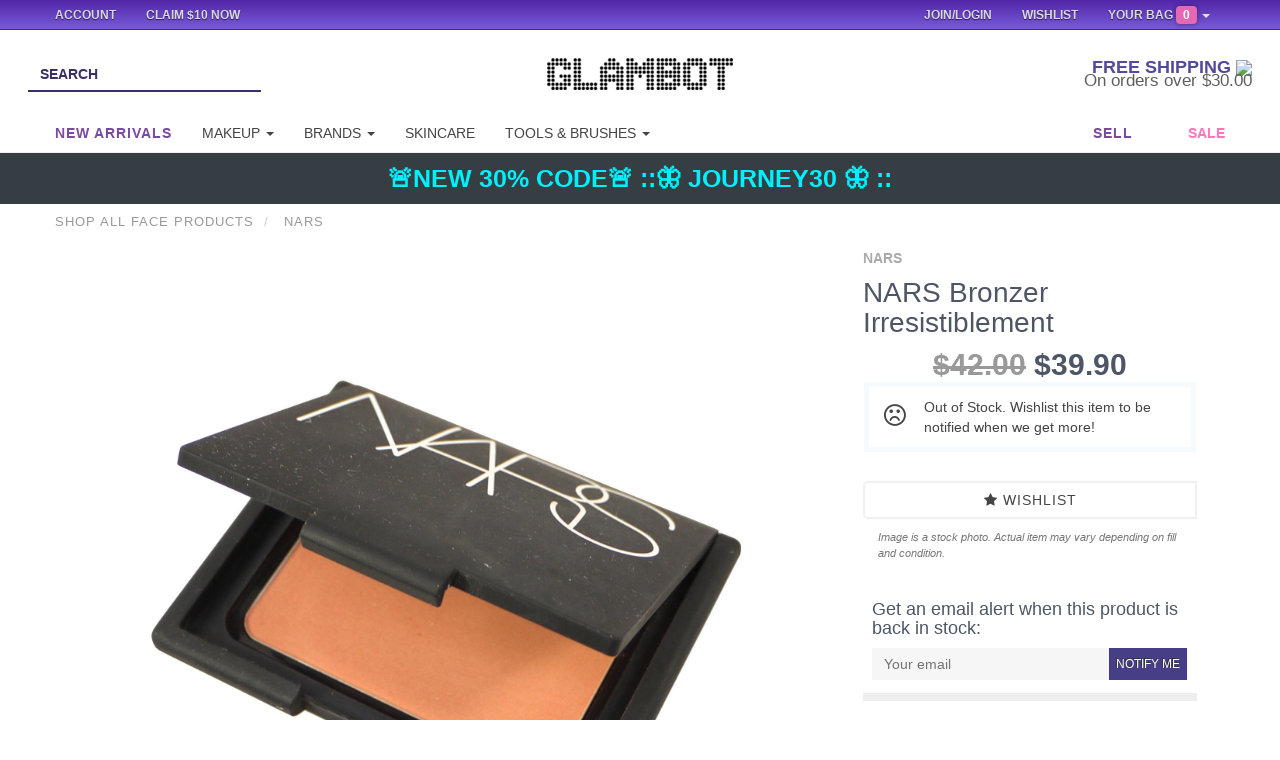

--- FILE ---
content_type: text/html; charset=UTF-8
request_url: https://www.glambot.com/nars-bronzer-irresistiblement?utm_source=tumblr
body_size: 20283
content:

<!DOCTYPE html>
<html lang="en" data-version="2.5.1-5214-g423f0fb">
<head>
    <meta charset="utf-8">
    <meta http-equiv="X-UA-Compatible" content="IE=edge">
    <meta name="viewport" content="width=device-width, initial-scale=1">
    <title>    NARS Bronzer Irresistiblement | Glambot.com - Best deals on NARS cosmetics
</title>

    <meta name="theme-color" content="#3D3166">
    <meta name="apple-mobile-web-app-status-bar-style" content="#3D3166">
        <meta name="description" content="">
    <meta name="keywords" content="nars, bronzer, irresistiblement">

    <link rel="canonical" href="https://www.glambot.com/nars-bronzer-irresistiblement"/>

    <meta property="og:title" content="NARS Bronzer Irresistiblement | Glambot.com"/>
    <meta property="og:description" content=""/>
    <meta property="og:type" content="product"/>
    <meta property="og:url" content="https://www.glambot.com/nars-bronzer-irresistiblement"/>

    <meta property="og:site_name" content="Glambot.com"/>
    <meta property="og:price:standard_amount" content="42"/>
    <meta property="og:price:currency" content="USD"/>
    <meta property="og:brand" content="NARS"/>
    <meta property="og:availability" content="instock"/>
    <meta property="og:rating" content=""/>
    <meta property="og:rating_scale" content="5"/>
    <meta property="og:rating_count" content="120"/>
    <meta property="product:gender" content="female">

    <meta name="twitter:card" content="summary"/>
    <meta name="twitter:title" content=""/>
    <meta name="twitter:description" content=""/>
    <meta name="twitter:image" content="https://images.glambot.com/e5130293292f7b22b66d55ac58c31b8d?w=180&h=190"/>
    <meta name="twitter:creator" content="@glambotlove"/>
    <meta name="twitter:site" content="@glambotlove"/>

    <style>
        button.vault-fake-btn {
            display: none;
        }

        .product-main .march-madness-banner {
            display: none;
        }
        .product-main.product-category-march-madness .march-madness-banner {
            display: block;
        }
    </style>


            <style>
            /* vault only message. hide cart buttons, replace with inactive buttons */
            /*hide all vault related elements */
            .vault {
                display: none
            }
        </style>
    
            <link rel="stylesheet" href="/assets/masterslider/style/masterslider.css"/>
        <link rel="stylesheet" href="/assets/masterslider/skins/default/style.css"/>
    
    <style>
    </style>

            <link rel="stylesheet" href="https://cdnjs.cloudflare.com/ajax/libs/twitter-bootstrap/3.3.4/css/bootstrap.min.css" integrity="sha256-8EtRe6XWoFEEhWiaPkLawAD1FkD9cbmGgEy6F46uQqU=" crossorigin="anonymous" />
        <link rel="stylesheet" type="text/css" href="/assets/css/application-89c53c1f754ce4cbaba4101f8df8ac907e49e0afca74efde8232058ce48a502d.min.css">
    
    <meta name="google-site-verification" content="zrQNMrVD33_HCz697G2LJuLTdt4Ib3X2MAZICYXWSWo"/>
    <meta name="msvalidate.01" content="BDF75CBC79B6967D4769EF49283DF5A8"/>

    <link href="/opensearch.xml" rel="search" title="glambot" type="application/opensearchdescription+xml">

    

    <!--[if lt IE 9]>
        <link rel="stylesheet" type="text/css" href="/assets/css/ie_notification.css" />
        <script src="https://oss.maxcdn.com/libs/html5shiv/3.7.0/html5shiv.js"></script>
        <script src="https://oss.maxcdn.com/libs/respond.js/1.4.2/respond.min.js"></script>
    <![endif]-->
    <script>
        !function (G, l, a, m, b, o, T) {
            G.GoogleAnalyticsObject = a;
            G[a] || (G[a] = function () {
                (G[a].q = G[a].q || []).push(arguments)
            });
            G[a].l = +new Date;
            o = l.createElement(m);
            T = l.getElementsByTagName(m)[0];
            o.src = b;
            T.parentNode.insertBefore(o, T)
        }
        (window, document, 'ga', 'script', '//www.google-analytics.com/analytics.js');

        ga('create', 'UA-41322408-1', 'glambot.com', {
            'cookieDomain': 'none'
        });
        ga('require', 'displayfeatures');
        ga('require', 'ecommerce', 'ecommerce.js');
    </script>

    <script type='text/javascript'>
        var zaius = window['zaius']||(window['zaius']=[]);zaius.methods=["initialize","onload","event","entity","identify","anonymize","dispatch"];zaius.factory=function(e){return function(){var t=Array.prototype.slice.call(arguments);t.unshift(e);zaius.push(t);return zaius}};for(var i=0;i<zaius.methods.length;i++){var method=zaius.methods[i];zaius[method]=zaius.factory(method)}(function(){var e=document.createElement("script");e.type="text/javascript";e.async=true;e.src=("https:"===document.location.protocol?"https://":"http://")+"d1igp3oop3iho5.cloudfront.net/v2/Ngl5zzZXd6K0TA7h4x8TnQ/zaius-min.js";var t=document.getElementsByTagName("script")[0];t.parentNode.insertBefore(e,t)})();
        zaius.event('pageview');

        (function(win, doc, sdk_url){ if(win.snaptr) return; var tr=win.snaptr=function(){ tr.handleRequest? tr.handleRequest.apply(tr, arguments):tr.queue.push(arguments); }; tr.queue = []; var s='script'; var new_script_section=doc.createElement(s); new_script_section.async=!0; new_script_section.src=sdk_url; var insert_pos=doc.getElementsByTagName(s)[0]; insert_pos.parentNode.insertBefore(new_script_section, insert_pos); })(window, document, 'https://sc-static.net/scevent.min.js'); 
    </script>

    <!-- Global site tag (gtag.js) - Google AdWords: 932506031 -->
    <script async src="https://www.googletagmanager.com/gtag/js?id=AW-932506031"></script>
    <script>
      window.dataLayer = window.dataLayer || [];
      function gtag(){dataLayer.push(arguments);}
      gtag('js', new Date());

      gtag('config', 'AW-932506031');
    </script>

    <script>
    !function(f,b,e,v,n,t,s)
    {if(f.fbq)return;n=f.fbq=function(){n.callMethod?
    n.callMethod.apply(n,arguments):n.queue.push(arguments)};
    if(!f._fbq)f._fbq=n;n.push=n;n.loaded=!0;n.version='2.0';
    n.queue=[];t=b.createElement(e);t.async=!0;
    t.src=v;s=b.getElementsByTagName(e)[0];
    s.parentNode.insertBefore(t,s)}(window, document,'script',
    'https://connect.facebook.net/en_US/fbevents.js');

    fbq('init', '1477501962556501');
    fbq('init', '2315041742058517');

    fbq('track', 'PageView');

    
    window.fbAsyncInit = function() {
        FB.init({
            appId            : '264263503733192',
            autoLogAppEvents : true,
            xfbml            : true,
            version          : 'v2.10'
        });

        // FB.Event.subscribe('messenger_checkbox', function(e) {
        //     console.log("messenger_checkbox event");
        //     console.log(e);
            
        //     if (e.event == 'rendered') {
        //         console.log("Plugin was rendered");
        //     } else if (e.event == 'checkbox') {
        //         var checkboxState = e.state;
        //         console.log("Checkbox state: " + checkboxState);
        //     } else if (e.event == 'not_you') {
        //         console.log("User clicked 'not you'");
        //     } else if (e.event == 'hidden') {
        //         console.log("Plugin was hidden");
        //     }
        // });
    };

    (function(d, s, id){
        var js, fjs = d.getElementsByTagName(s)[0];
        if (d.getElementById(id)) {return;}
        js = d.createElement(s); js.id = id;
        js.src = "https://connect.facebook.net/en_US/sdk.js";
        fjs.parentNode.insertBefore(js, fjs);
    }(document, 'script', 'facebook-jssdk'));

    </script>

</head>


<body class="feature-7cd02523426ca0b3701e209087dd970a feature-eac5bf643fc2f3093bf77a052f403738 feature-e0f3134ea2de8e8cf6d09714bf0c1f7e feature-0307aa8ab905c477cf89ce6119852cd6 feature-f7defdc32e289f3c45cfa1fd8d3e210f feature-9da8902cf0159f68b7903609a1dd5ca7 feature-763f48c22310b88267f11842b538e041 feature-db093dff488a5dd44d1cc351b660bf36 feature-1f8e426ab6e70bcf6052e94e79c3f8c5 feature-b7e3ef2abc45e28c448153de4046443b feature-4373075cf97bdaf36c5c99a1f3814021 feature-0e88679ad4da88a84e1e25f61be6872a">
<div class="email-warning">
    <div class="email-warning-inner">We're having some issues delivering emails to your email address, is <span
                class="email-address"></span> your correct email address? <a href="/my/settings?hl=email">Update email
            address</a></div>
</div>

<nav class="navbar navbar-default navbar-fixed-top" id="top-nav">

    <div class="that-time-of-the-year">
      <div id="that-time-of-the-year-snow-container">
        <div id="snowwwwwy-background"  style="display: block; background-image: url(/assets/images/misc/snow-background.png);"></div>
        <div id="snowwwwwwwwwwy" style="display: block; background-image: url(/assets/images/misc/snow.png);"></div>
      </div>
    </div>



    <div class="container">
        <ul class="nav navbar-nav col-md-5 col-sm-4">
            <li><a style="padding-left:0;" href="/my">Account</a></li>
            <li class="referral"><a href="/referral">Claim $10 Now</a></li>
            <li class="referral-50"><a href="/referral">Earn $50</a></li>
        </ul>
        <ul class="nav navbar-nav col-md-2 col-sm-2 small-logo center">
            <a href="/"><img src="https://images.glambot.com/e68cf6df7ac1cf637e61b1c5ca340cbe?w=118&h=20&f=png" /></a>
        </ul>
        <ul class="nav navbar-nav navbar-right col-md-5 col-sm-6">
            <li class="dropdown dropdown-cart right">
                <a class="dropdown-toggle toggle-dropdown-cart" href="/checkout">Your Bag <span
                            class="badge badge-cart hack">0</span> <b class="caret"></b></a>
                <ul class="dropdown-menu cart-dropdown cart-contents animated fadeIn pull-right"
                    style="min-width: 311px;">
                    <div class="cart-products">
                        <div class="cart-empty-message">
                            Your cart is empty.
                        </div>
                    </div>
                    <a href="/checkout" data-no-instant class="btn dropdown-checkout gradient"><i
                                class="fa fa-shopping-cart"></i> Checkout</a>
                </ul>
            </li>
            <li class="right"><a href="/my/wishlist">Wishlist</a></li>
            <li class="dropdown right user-dropdown " style="display: none">
                <a href="#" class="dropdown-toggle top-nav-shoppping" data-toggle="dropdown">
                    <i class="fa fa-user" style="color:#e667b4;font-size:1.1em;"></i> <span
                            class="dropdown-first-name"></span> <b class="caret"></b>
                </a>
                <ul class="dropdown-menu" style="width: 200px; text-align: left">
                    <li><a href="/my" data-no-instant><i class="fa fa-user"></i> My Account</a></li>
                    <li><a href="/logout" data-no-instant><i class="fa fa-arrow-left"></i> Logout</a></li>
                    <li class="gb-balance">Account Balance: <strong> <span class="dropdown-glambucks"></span> </strong>
                        GB
                    </li>
                    <li class="gb-how">
                        <small><a href="/referral?from=top_nav">Invite Friends to Earn More</a></small>
                    </li>
                </ul>
            </li>
            <li class="right notifications-dropdown" style="">
                <a href="#" class="notifications-dropdown-toggle">
                    <i class="fa fa-bell" style=""></i>
                    <span class="unread-notifications-count">
                <span class="unread-notifications-count-inner">0</span>
              </span>
                </a>
                <ul class="notifications-dropdown-content" style="text-align: left;">
                    <div class="loader">
                        A sec, gathering all them notifications.
                    </div>
                </ul>
            </li>
            <li class="right logged-out-link" style="display: none">
                <a href="#" class="dropdown-toggle top-nav-shopping login-link" data-target=".session-modal"
                   data-toggle="modal">Join/Login</a>
            </li>
        </ul>
    </div>
</nav>





<div class="container-fluid" id="logo-row">
    <div class="row">
        <div class="col-md-4 col-sm-4 search-left">
            <form action="/search" method="get" class="" style="display: block;">
                <input type="text" name="query" id="top-search" value=""
                       class="search-input" placeholder="Search" autofocus>
                <input name="utf8" type="hidden" value="✓">

                <button class="form-submit"></button>
            </form>
        </div>
        <div class="col-md-4 col-sm-4 main-logo">
            <a href="/"><img src="https://images.glambot.com/5f6890d3b2c613d09484d3624acee94c?w=186&h=32&f=png" /></a>
        </div>
        <div class="col-sm-4 col-md-3 col-md-offset-1 featured-deals">
            <div class="shipping-deals-info">
                                                    <h4>
                        FREE SHIPPING
                        <img src="https://d3ip6fft2jmrdm.cloudfront.net/icons/flags/shiny/32/US.png" />
                    </h4>
                    <p>
                        On orders over $30.00
                    </p>
                            </div>
        </div>
    </div>
</div>

<div class="container">
    <nav class="navbar navbar-default" id="main-nav">
        <div class="container">
            <ul class="nav navbar-nav">
                <li class="left-end"><a href="/new"><strong>New Arrivals</strong></a></li>
                <li class="dropdown">
                    <a href="#" class="dropdown-toggle" data-toggle="dropdown" role="button" aria-expanded="false">Makeup
                        <span class="caret"></span></a>
                    <ul class="dropdown-menu" role="menu">
                        <li><a href="/eyes">Eyes</a></li>
                        <li><a href="/lashes">Lashes</a></li>
                        <li><a href="/brows">Brows</a></li>
                        <li><a href="/face">Face</a></li>
                        <li><a href="/cheeks">Cheeks</a></li>
                        <li><a href="/lips">Lips</a></li>
                        <li><a href="/skincare">Skincare</a></li>
                        <li><a href="/palettes" class="bold-cat">Palettes</a></li>
                        <li><a href="/brushes" class="bold-cat">Brushes & Tools</a></li>
                    </ul>
                </li>
                <li class="dropdown">
                    <a href="#" class="dropdown-toggle" data-toggle="dropdown" role="button" aria-expanded="false">Brands
                        <span class="caret"></span></a>
                    <ul class="dropdown-menu" role="menu">
                        <li>
                            <div class="row brands">
                                <ul class="notranslate dropdown-2-col col-md-4 col-sm-4 col-xs-12">
                                    <li><a href="/anastasia">Anastasia</a></li>
                                    <li><a href="/artis-brush">Artis Brushes</a></li>
                                    <li><a href="/beautyblender">BeautyBlender</a></li>
                                    <li><a href="/becca">BECCA</a></li>
                                    <li><a href="/benefit">Benefit</a></li>
                                    <li><a href="/ben-nye">Ben Nye</a></li>
                                    <li><a href="/bh-cosmetics">BH Cosmetics</a></li>
                                    <li><a href="/bite-beauty">BITE Beauty</a></li>
                                    <li><a href="/bobbi-brown">Bobbi Brown</a></li>
                                    <li><a href="/burberry">Burberry</a></li>
                                    <li><a href="/buxom">Buxom</a></li>
                                    <li><a href="/by-terry">By Terry</a></li>
                                    <li><a href="/cargo">Cargo</a></li>
                                    <li><a href="/chanel">Chanel</a></li>
                                    <li><a href="/charlotte-tilbury">Charlotte Tilbury</a></li>
                                    <li><a href="/CHICHI">CHI CHI Cosmetics</a></li>
                                    <li><a href="/colourpop">ColourPop</a></li>
                                    <li><a href="/cover-fx">CoverFX</a></li>
                                    <li><a href="/dior">Dior</a></li>
                                    <li><a href="/dolce-&-gabbana">Dolce & Gabbana</a></li>
                                    <li><a href="/ellis-faas">Ellis Faas</a></li>
                                    <li><a href="/gerard">Gerard Cosmetics</a></li>
                                    <li><a href="/giorgio-armani">Giorgio Armani</a></li>
                                    <li><a href="/givenchy">Givenchy</a></li>
                                    <li><a href="/glamglow">GLAMGLOW</a></li>
                                    <li><a href="/guerlain">Guerlain</a></li>
                                </ul>
                                <ul class="dropdown-2-col col-md-4 col-sm-4 col-xs-12">
                                    <li><a href="/hourglass">Hourglass</a></li>
                                    <li><a href="/house-of-beauty">House of Beauty</a></li>
                                    <li><a href="/house-of-lashes">House of Lashes</a></li>
                                    <li><a href="/huda-beauty">Huda Beauty</a></li>
                                    <li><a href="/it-cosmetics">IT Cosmetics</a></li>
                                    <li><a href="/jeffreestar">Jeffree Star Cosmetics</a></li>
                                    <li><a href="/josie-maran">Josie Maran</a></li>
                                    <li><a href="/kat-von-d">Kat Von D</a></li>
                                    <li><a href="/kevyn-aucoin">Kevyn Aucoin</a></li>
                                    <li><a href="/kjaer-weis">Kjaer Weis</a></li>
                                    <li><a href="/kylie-cosmetics">Kylie Cosmetics</a></li>
                                    <li><a href="/laura-mercier">Laura Mercier</a></li>
                                    <li><a href="/lime-crime">Lime Crime</a></li>
                                    <li><a href="/lipstick-queen">Lipstick Queen</a></li>
                                    <li><a href="/lorac">LORAC</a></li>
                                    <li><a href="/lunatick-cosmetic-labs">Lunatick Cosmetic Labs</a></li>
                                    <li><a href="/mac">MAC</a></li>
                                    <li><a href="/marc-jacobs">Marc Jacobs</a></li>
                                    <li><a href="/makeup-forever">Makeup Forever</a></li>
                                    <li><a href="/melt-cosmetics">Melt Cosmetics</a></li>
                                    <li><a href="/milk-makeup">Milk Makeup</a></li>
                                    <li><a href="/morphe">MORPHE</a></li>
                                    <li><a href="/nars">NARS</a></li>
                                </ul>
                                <ul class="dropdown-2-col col-md-4 col-sm-4 col-xs-12">
                                    <li><a href="/natasha-denona">Natasha Denona</a></li>
                                    <li><a href="/nudestix">Nudestix</a></li>
                                    <li><a href="/occ">OCC</a></li>
                                    <li><a href="/ofra-cosmetics">OFRA Cosmetics</a></li>
                                    <li><a href="/rcma-makeup">RCMA Makeup</a></li>
                                    <li><a href="/rms-beauty">RMS Beauty</a></li>
                                    <li><a href="/sigma">Sigma</a></li>
                                    <li><a href="/smashbox">Smashbox</a></li>
                                    <li><a href="/stila">Stila</a></li>
                                    <li><a href="/sugarpill">Sugarpill</a></li>
                                    <li><a href="/tarte">Tarte</a></li>
                                    <li><a href="/the-balm">The Balm</a></li>
                                    <li><a href="/tom-ford">Tom Ford</a></li>
                                    <li><a href="/too-faced">Too Faced</a></li>
                                    <li><a href="/unii">UNII</a></li>
                                    <li><a href="/urban-decay">Urban Decay</a></li>
                                    <li><a href="/velour-lashes">Velour Lashes</a></li>
                                    <li><a href="/versace">Versace</a></li>
                                    <li><a href="/viseart">Viseart</a></li>
                                    <li><a href="/wander-beauty">Wander Beauty</a></li>
                                    <li><a href="/wayne-goss">Wayne Goss</a></li>
                                    <li><a href="/young-blood">Youngblood</a></li>
                                    <li><a href="/ysl">YSL</a></li>
                                    <li><a href="/z-palette">Z Palette</a></li>
                                    <li><a href="/zoeva">Zoeva Cosmetics</a></li>
                                </ul>
                            </div>
                        </li>
                    </ul>
                </li>
                <li><a href="/skincare">Skincare</a></li>
                <li class="dropdown">
                    <a href="#" class="dropdown-toggle" data-toggle="dropdown" role="button" aria-expanded="false">Tools
                        & Brushes <span class="caret"></span></a>
                    <ul class="dropdown-menu" role="menu">
                        <li><a href="/brushes">Brushes</a></li>
                        <li><a href="/palettes/empty-palettes">Empty Palettes</a></li>
                        <li><a href="/tools/makeup-bags">Makeup bags</a></li>
                    </ul>
                </li>
            </ul>
            <ul class="nav navbar-nav navbar-right">
                <!--<li><a href="/vault" style="color:rgba(53, 178, 232, 0.6); font-weight: bold;">*Vault*</a></li>-->
                <li class="right-end">
                    <a href="/sell"><strong>Sell</strong></a>
                </li>
                <li><a href="/sale" style="color:#ff77b6; font-weight: bold;">Sale</a></li>
            </ul>
        </div><!-- /.container-fluid -->
    </nav>
</div>

<div class="container-fluid logo-row-hr"></div>


<!--MOBILE BABIE-->

<div class="mobile-nav-bar">
    <div class="that-time-of-the-year">
        <div id="that-time-of-the-year-snow-container">
            <div id="snowwwwwy-background"  style="display: block; background-image: url(/assets/images/misc/snow-background.png);"></div>
            <div id="snowwwwwwwwwwy" style="display: block; background-image: url(/assets/images/misc/snow.png);"></div>
        </div>
    </div>

    <div class="mobile-content-wrapper" style="z-index: 1060; position: relative;">
        <div class="mobile-nav-logo">
            <a href="/">
                <img src="https://images.glambot.com/18e369a57a875832193bb2c3fd7541d7?f=png&w=140"
                     alt="Glambot Homepage" class="logo"/>
            </a>
        </div>
        <div class="mobile-nav-toggle">
            <a href="#yo-slide">
                <i class="fa fa-bars yo-slide-trigger"></i>
            </a>
            <i class="fa fa-search search-trigger"></i>
        </div>
        <div class="mobile-nav-cart">
            <i class="fa fa-shopping-cart cart-trigger"></i><span class="badge-cart">0</span>
        </div>
        <form action="/search" method="get" class="search-overlay-container">
            <input type="search" name="query" class="search-overlay" placeholder="Search our makeup products"
                   value=""/>
            <input name="utf8" type="hidden" value="✓">

            <i class="fa fa-times close-search-overlay"></i>
        </form>
    </div>
</div>

<div class="container" id="instant-search-results"></div>


<div id="wrap">
          <div class="global-alert" style="background: #353E43">
    <a href="/coupon/JOURNEY30" style="color: #00F0FF;font-size: 25px;"> 🚨NEW 30% CODE🚨 ::🦋 JOURNEY30 🦋 :: </a>
</div>

    
    
    <div class="container-fluid blackfriday-sitewide-banner">
        🔥 BLACKFRIDAY EARLY ACCESS IS <strong>LIVE</strong> -- ONLY EARLY ACCESS MEMBERS CAN SHOP <button class="blackfriday-access">GET ACCESS</button>
    </div>

<!--CAROUSEL-->
<!--carousel-->




<div class="container main-container">
    <nav id="yo-slide">
        <ul>
            <li class="show-logged-in"><a href="/my" class="login-link">My account <small><strong class="user-email"></strong></small></a></li>

            <li class="show-logged-out yo-slide-login"><a href="#" class="login-link">Login</a></li>
            <li class="show-logged-out yo-slide-join"><a href="#" class="login-link">Join</a></li>

            <li style="margin-top:-5px;">
                <form action="/search" method="get" class="search-overlay-container" style="display: block;">
                    <input type="search" name="query" class="yo-slide-search search-overlay"
                           placeholder="Search our makeup products" value=""
                           hidefocus="true" style="outline: none;">
                    <button class="yo-slide-search-btn form-submit"><i class="fa fa-search"
                                                                       style="padding-right: 5px;"></i></button>
                    <!--<i class="fa fa-times close-search-overlay"></i>-->
                </form>
                <!--
                <form>
                  <input type="search" class="yo-slide-search form-control" placeholder='Search for "MAC", "Eyeshadow", "Lips"' style="border-radius:0;">
                  <button class="yo-slide-search-btn form-submit"><i class="fa fa-search"></i></button>
                </form> -->
            </li>
            <li class="shop-now-highlight">
                <span>Currency Selector</span>
                <ul class="currency-setter">
                    <li><a href="" data-currency="USD"><span class="US">USA</span></a></li>
                    <li><a href="" data-currency="CAD"><span class="CA">CAD</span></a></li>
                    <li><a href="" data-currency="EUR"><span class="EU">EUR</span></a></li>
                    <li><a href="" data-currency="AUD"><span class="AU">AUD</span></a></li>
                    <li><a href="" data-currency="GBP"><span class="GB">GBP</span></a></li>
                    <li><a href="" data-currency="CNY"><span class="CN">CNY</span></a></li>
                    <li><a href="" data-currency="AED"><span class="AE">AED</span></a></li>
                    <li><a href="" data-currency="BRL"><span class="BR">BRL</span></a></li>
                    <li><a href="" data-currency="MXN"><span class="MX">MXN</span></a></li>
                    <li><a href="" data-currency="RUB"><span class="RU">RUB</span></a></li>
                    <li><a href="" data-currency="SEK"><span class="SE">SEK</span></a></li>
                    <li><a href="" value="BTC">Bitcoin</a></li>
                    <li><a href="" value="mBTC">Bitcoin (mBTC)</a></li>
                    <li><a href="" value="uBTC">Bitcoin (bits)</a></li>
                </ul>
            </li>
            <li class="Label shop-now-label">Shop</li>
            <!--<li class="shop-now-highlight" style="color:#ff77b6;"><a href="/vault"><strong>Vault</strong></a></li>-->
            <li class="shop-now-highlight"><a href="/new"><strong>New Arrivals</strong></a></li>
            <li class="shop-now-highlight">
                <span>Makeup</span>
                <ul>
                    <li><a href="/eyes">Eyes</a></li>
                    <li><a href="/lashes">Lashes</a></li>
                    <li><a href="/brows">Brows</a></li>
                    <li><a href="/face">Face</a></li>
                    <li><a href="/cheeks">Cheeks</a></li>
                    <li><a href="/lips">Lips</a></li>
                    <li><a href="/skincare">Skincare</a></li>
                    <li><a href="/palettes"><b>Palettes</b></a></li>
                    <li><a href="/brushes"><b>Brushes & Tools</b></a></li>
                </ul>
            </li>
            <li class="shop-now-highlight">
                <span>Brands</span>
                <ul class="notranslate">
                    <li><a href="/anastasia">Anastasia</a></li>
                    <li><a href="/artis-brush">Artis Brushes</a></li>
                    <li><a href="/beautyblender">BeautyBlender</a></li>
                    <li><a href="/becca">BECCA</a></li>
                    <li><a href="/benefit">Benefit</a></li>
                    <li><a href="/ben-nye">Ben Nye</a></li>
                    <li><a href="/bh-cosmetics">BH Cosmetics</a></li>
                    <li><a href="/bite-beauty">BITE Beauty</a></li>
                    <li><a href="/bobbi-brown">Bobbi Brown</a></li>
                    <li><a href="/burberry">Burberry</a></li>
                    <li><a href="/buxom">Buxom</a></li>
                    <li><a href="/by-terry">By Terry</a></li>
                    <li><a href="/cargo">Cargo</a></li>
                    <li><a href="/chanel">Chanel</a></li>
                    <li><a href="/charlotte-tilbury">Charlotte Tilbury</a></li>
                    <li><a href="/CHICHI">CHI CHI Cosmetics</a></li>
                    <li><a href="/colourpop">ColourPop</a></li>
                    <li><a href="/cover-fx">CoverFX</a></li>
                    <li><a href="/dior">Dior</a></li>
                    <li><a href="/dolce-&-gabbana">Dolce & Gabbana</a></li>
                    <li><a href="/ellis-faas">Ellis Faas</a></li>
                    <li><a href="/gerard">Gerard Cosmetics</a></li>
                    <li><a href="/giorgio-armani">Giorgio Armani</a></li>
                    <li><a href="/givenchy">Givenchy</a></li>
                    <li><a href="/glamglow">GLAMGLOW</a></li>
                    <li><a href="/guerlain">Guerlain</a></li>
                    <li><a href="/hourglass">Hourglass</a></li>
                    <li><a href="/house-of-beauty">House of Beauty</a></li>
                    <li><a href="/house-of-lashes">House of Lashes</a></li>
                    <li><a href="/huda-beauty">Huda Beauty</a></li>
                    <li><a href="/it-cosmetics">IT Cosmetics</a></li>
                    <li><a href="/jeffreestar">Jeffree Star Cosmetics</a></li>
                    <li><a href="/josie-maran">Josie Maran</a></li>
                    <li><a href="/kat-von-d">Kat Von D</a></li>
                    <li><a href="/kevyn-aucoin">Kevyn Aucoin</a></li>
                    <li><a href="/kjaer-weis">Kjaer Weis</a></li>
                    <li><a href="/kylie-cosmetics">Kylie Cosmetics</a></li>
                    <li><a href="/laura-mercier">Laura Mercier</a></li>
                    <li><a href="/lime-crime">Lime Crime</a></li>
                    <li><a href="/lipstick-queen">Lipstick Queen</a></li>
                    <li><a href="/lorac">LORAC</a></li>
                    <li><a href="/lunatick-cosmetic-labs">Lunatick Cosmetic Labs</a></li>
                    <li><a href="/mac">MAC</a></li>
                    <li><a href="/marc-jacobs">Marc Jacobs</a></li>
                    <li><a href="/makeup-forever">Makeup Forever</a></li>
                    <li><a href="/melt-cosmetics">Melt Cosmetics</a></li>
                    <li><a href="/milk-makeup">Milk Makeup</a></li>
                    <li><a href="/morphe">MORPHE</a></li>
                    <li><a href="/nars">NARS</a></li>
                    <li><a href="/natasha-denona">Natasha Denona</a></li>
                    <li><a href="/nudestix">Nudestix</a></li>
                    <li><a href="/occ">OCC</a></li>
                    <li><a href="/ofra-cosmetics">OFRA Cosmetics</a></li>
                    <li><a href="/rcma-makeup">RCMA Makeup</a></li>
                    <li><a href="/rms-beauty">RMS Beauty</a></li>
                    <li><a href="/sigma">Sigma</a></li>
                    <li><a href="/smashbox">Smashbox</a></li>
                    <li><a href="/stila">Stila</a></li>
                    <li><a href="/sugarpill">Sugarpill</a></li>
                    <li><a href="/tarte">Tarte</a></li>
                    <li><a href="/the-balm">The Balm</a></li>
                    <li><a href="/tom-ford">Tom Ford</a></li>
                    <li><a href="/too-faced">Too Faced</a></li>
                    <li><a href="/unii">UNII</a></li>
                    <li><a href="/urban-decay">Urban Decay</a></li>
                    <li><a href="/velour-lashes">Velour Lashes</a></li>
                    <li><a href="/versace">Versace</a></li>
                    <li><a href="/viseart">Viseart</a></li>
                    <li><a href="/wander-beauty">Wander Beauty</a></li>
                    <li><a href="/wayne-goss">Wayne Goss</a></li>
                    <li><a href="/young-blood">Youngblood</a></li>
                    <li><a href="/ysl">YSL</a></li>
                    <li><a href="/z-palette">Z Palette</a></li>
                    <li><a href="/zoeva">Zoeva Cosmetics</a></li>
                </ul>
            </li>
            <li class="shop-now-highlight"><a href="/skincare">Skincare</a></li>
            <li class="shop-now-highlight">
                <span href="#">Tools & Brushes</span>
                <ul>
                    <li><a href="/brushes">Brushes</a></li>
                    <li><a href="/palettes/empty-palettes">Empty Palettes</a></li>
                    <li><a href="/tools/makeup-bags">Makeup bags</a></li>
                </ul>
            <li class="shop-now-highlight"><a href="/sale" style="color: #ff77b6;"><strong>Sale</strong></a></li>
            </li>
            
            <div class="banner">
                <a href="/new">
                    <img style="width: 100%;" src="https://images.glambot.com/ff23a407ccb836aef4306d8709dd02a1?w=370&h=140&f=WebP" />
                </a>
            </div>

            <li class="Label">Selling</li>
            <li><a href="/sell">How to Sell</a></li>
            <li><a href="/what-can-i-sell">Accepted Brands</a></li>
            <li><a href="/packaging-instructions">Packaging Instructions</a></li>
            <li class="Label shop-now-label"><a onclick="checkLogin()" href="/my">Account</a></li>
            <li><a onclick="checkLogin()" href="/my/settings">Rewards</a></li>
            <li><a href="/returns">Returns & Exchanges</a></li>
            <li><a onclick="checkLogin()" href="/my/wishlist">My Wishlist</a></li>
            <li><a href="/help">FAQ</a></li>
            <li><a href="/about">About</a></li>
            <li class="show-logged-in"><a href="/logout">Log out</a></li>

            <ul class="yo-slide-socials">
                <li><a href="https://instagram.com/glambotlove"><img src="/assets/images/social-insta-50.png" /></a></li>
                <li><a href="https://twitter.com/glambotlove"><img src="/assets/images/social-twitter-50.png" /></a></li>
                <li><a href="https://facebook.com/glambot"><img src="/assets/images/social-fb-50.png" /></a></li>
            </ul>
        </ul>
    </nav>


    
        <ol class="breadcrumb" itemscope itemtype="http://schema.org/BreadcrumbList">
                    <li itemprop="itemListElement" itemscope itemtype="http://schema.org/ListItem">
				<a itemtype="https://schema.org/Thing" 
                    itemprop="item" 
                    href="https://www.glambot.com/face">
					<span itemprop="name">Shop All Face Products</span>
				</a>

                <meta itemprop="position" content="1"/>
            </li>
                    <li itemprop="itemListElement" itemscope itemtype="http://schema.org/ListItem">
				<a itemtype="https://schema.org/Thing" 
                    itemprop="item" 
                    href="https://www.glambot.com/nars">
					<span itemprop="name">NARS</span>
				</a>

                <meta itemprop="position" content="2"/>
            </li>
            </ol>
    
    <main itemscope itemtype="http://schema.org/Product" class="ui product-main product-category-face product-category-face/contouring product-category-face/bronzer product-category-nars product-category-everything product-category-vday-love " style="margin-top: 20px;">
                <meta itemprop="name" content="NARS Bronzer Irresistiblement"/>
        <meta itemprop="sku" content="26798" />
        <meta itemprop="image" content="https://images.glambot.com/e5130293292f7b22b66d55ac58c31b8d?w=400&h=400" />

		<span itemprop="brand" itemtype="http://schema.org/Thing" itemscope>
		  <meta itemprop="name" content="NARS" />
		</span>

        <div class="row">
            <!--<div class="ribbon-green unused-product-badge"><span> New </span></div>-->
            <div class="col-lg-8 col-md-7 col-sm-6 gallery-outer">
                <div class="product-mobile-head">
                    <h1 class="notranslate product-name">NARS Bronzer Irresistiblement</h1>
                                    </div>
                <div class="badge-container">
                                    <!--<div class="bogo-big-ribbon"><span>BOGO</span></div>-->
                    <div class="vault-ribbon ribbon-green"><span> Vault Exclusive </span></div>
                </div>
                <div class="col-md-6 gallery-inner product-image">
                                            <div class="master-slider ms-skin-default" id="masterslider">
                                                            <div class="ms-slide">
                                    <img src="/assets/masterslider/style/blank.gif"
                                         data-src="https://images.glambot.com/e5130293292f7b22b66d55ac58c31b8d"
                                         alt="NARS Bronzer Irresistiblement #0"/>
                                    <img class="ms-thumb" src="https://images.glambot.com/e5130293292f7b22b66d55ac58c31b8d?w=250&h=250&f=WebP&q=30"
                                         alt="thumb"/>
                                </div>
                                                            <div class="ms-slide">
                                    <img src="/assets/masterslider/style/blank.gif"
                                         data-src="https://images.glambot.com/fd9be67525eaa4ebd56409d64452c691"
                                         alt="NARS Bronzer Irresistiblement #1"/>
                                    <img class="ms-thumb" src="https://images.glambot.com/fd9be67525eaa4ebd56409d64452c691?w=250&h=250&f=WebP&q=30"
                                         alt="thumb"/>
                                </div>
                                                            <div class="ms-slide">
                                    <img src="/assets/masterslider/style/blank.gif"
                                         data-src="https://images.glambot.com/05115f3129a513e91b636586c0aca2cd"
                                         alt="NARS Bronzer Irresistiblement #2"/>
                                    <img class="ms-thumb" src="https://images.glambot.com/05115f3129a513e91b636586c0aca2cd?w=250&h=250&f=WebP&q=30"
                                         alt="thumb"/>
                                </div>
                                                            <div class="ms-slide">
                                    <img src="/assets/masterslider/style/blank.gif"
                                         data-src="https://images.glambot.com/486132a4f2b726c9f1532f52ce85c0f7"
                                         alt="NARS Bronzer Irresistiblement #3"/>
                                    <img class="ms-thumb" src="https://images.glambot.com/486132a4f2b726c9f1532f52ce85c0f7?w=250&h=250&f=WebP&q=30"
                                         alt="thumb"/>
                                </div>
                                                            <div class="ms-slide">
                                    <img src="/assets/masterslider/style/blank.gif"
                                         data-src="https://images.glambot.com/cc21a83e77ebb672e3cb7355943fd1fb"
                                         alt="NARS Bronzer Irresistiblement #4"/>
                                    <img class="ms-thumb" src="https://images.glambot.com/cc21a83e77ebb672e3cb7355943fd1fb?w=250&h=250&f=WebP&q=30"
                                         alt="thumb"/>
                                </div>
                                                    </div>
                                    </div>



                <div class="row suggested-products clear">
                    <div class="col-md-12">
                        <h3 class="product-suggested hack"><span
                                    class="product-suggested hack">You Might Also Like</span></h3>
                    </div>
                    <div class="suggested-products-container">
                        <div
    class="notranslate col-lg-3 col-md-3 col-sm-6 product-group product-partial col-xs-6 product-inventory-1 product-category-lips product-category-lips/lipstick product-category-nars product-category-everything "
    data-product-id="26759"
    data-images="ab40c53fa434148cd053c630f735bb4e:10153965e38310bacfd88782320b5aff:8b72ae59f91b171aeefbe931cedca88a">
    <ul class="product-labels">
        <li style="background: none" class="bogo">🎁</li>
        <li class="vault-badge">HEAT</li>
                                                    <li class="discount">30% off</li>
                        </ul>
    <div class="thumbnail-container">
        <a href="/nars-lipstick-napoli-black-collection" title="NARS Lipstick Napoli Black Collection">
            <div class="thumbnail"
                 style="background-color: hsla(269, 54%, 57%, 0.3)">
                 <img src="https://images.glambot.com/ab40c53fa434148cd053c630f735bb4e?w=250&h=250&f=WebP&q=30" loading="lazy"/>
            </div>
            <div class="inventory-ot"><img src="/assets/images/ot-flag.png"></div>
            <div class="product-info">
                <h4 class="product-brand">NARS</h4>
                <p class="product-name"><h4 class="category-product">NARS Lipstick Napoli Black Collection</h4></p>
                <span class="category-product-price-sale">$19.60</span>
                <span class="category-oldprice">$28.00</span>
                <button class="add-to-cart"><i class="fa fa-shopping-cart"></i> add to cart</button>
            </div>
        </a>
    </div><!--.thumbnail-container-->
</div>
    <div
    class="notranslate col-lg-3 col-md-3 col-sm-6 product-group product-partial col-xs-6 product-inventory-1 product-category-lips product-category-lips/lipstick product-category-new product-category-nars product-category-everything product-category-vday-love "
    data-product-id="97823"
    data-images="e13aa55b48dd20b8a79046813add339d">
    <ul class="product-labels">
        <li style="background: none" class="bogo">🎁</li>
        <li class="vault-badge">HEAT</li>
                    <li class="le">LE</li>                                             <li class="discount">40% off</li>
                        </ul>
    <div class="thumbnail-container">
        <a href="/nars-audacious-lipstick-lea-limited-ed" title="NARS Audacious Lipstick Lea Limited Ed.">
            <div class="thumbnail"
                 style="background-color: hsla(269, 14%, 30%, 0.3)">
                 <img src="https://images.glambot.com/e13aa55b48dd20b8a79046813add339d?w=250&h=250&f=WebP&q=30" loading="lazy"/>
            </div>
            <div class="inventory-ot"><img src="/assets/images/ot-flag.png"></div>
            <div class="product-info">
                <h4 class="product-brand">NARS</h4>
                <p class="product-name"><h4 class="category-product">NARS Audacious Lipstick Lea Limited Ed.</h4></p>
                <span class="category-product-price-sale">$29.39</span>
                <span class="category-oldprice">$48.99</span>
                <button class="add-to-cart"><i class="fa fa-shopping-cart"></i> add to cart</button>
            </div>
        </a>
    </div><!--.thumbnail-container-->
</div>
    <div
    class="notranslate col-lg-3 col-md-3 col-sm-6 product-group product-partial col-xs-6 product-inventory-1 product-category-lips product-category-lips/lipstick product-category-nars product-category-everything product-category-hot-products "
    data-product-id="61266"
    data-images="3e6152c85084ed780824bd56ea2fc9f9">
    <ul class="product-labels">
        <li style="background: none" class="bogo">🎁</li>
        <li class="vault-badge">HEAT</li>
                    <li class="le">LE</li>                                             <li class="discount">30% off</li>
                        </ul>
    <div class="thumbnail-container">
        <a href="/nars-audacious-lipstick-rita-holiday-edition" title="NARS Audacious Lipstick Rita Holiday Edition">
            <div class="thumbnail"
                 style="background-color: hsla(269, 81%, 43%, 0.3)">
                 <img src="https://images.glambot.com/3e6152c85084ed780824bd56ea2fc9f9?w=250&h=250&f=WebP&q=30" loading="lazy"/>
            </div>
            <div class="inventory-ot"><img src="/assets/images/ot-flag.png"></div>
            <div class="product-info">
                <h4 class="product-brand">NARS</h4>
                <p class="product-name"><h4 class="category-product">NARS Audacious Lipstick Rita Holiday Edi ...</h4></p>
                <span class="category-product-price-sale">$25.20</span>
                <span class="category-oldprice">$36.00</span>
                <button class="add-to-cart"><i class="fa fa-shopping-cart"></i> add to cart</button>
            </div>
        </a>
    </div><!--.thumbnail-container-->
</div>
    <div
    class="notranslate col-lg-3 col-md-3 col-sm-6 product-group product-partial col-xs-6 product-inventory-1 product-category-eyes product-category-eyes/eyeshadow product-category-nars product-category-everything product-category-vday-love product-category-luxe-bae product-category-march-madness product-category-march-madness-goodies product-category-dream-bundle "
    data-product-id="66712"
    data-images="5b8172cef87410b8006dfca864db07f8">
    <ul class="product-labels">
        <li style="background: none" class="bogo">🎁</li>
        <li class="vault-badge">HEAT</li>
                                                    <li class="discount">50% off</li>
                        </ul>
    <div class="thumbnail-container">
        <a href="/nars-velvet-shadow-stick-corfu" title="NARS Velvet Shadow Stick Corfu">
            <div class="thumbnail"
                 style="background-color: hsla(269, 35%, 54%, 0.3)">
                 <img src="https://images.glambot.com/5b8172cef87410b8006dfca864db07f8?w=250&h=250&f=WebP&q=30" loading="lazy"/>
            </div>
            <div class="inventory-ot"><img src="/assets/images/ot-flag.png"></div>
            <div class="product-info">
                <h4 class="product-brand">NARS</h4>
                <p class="product-name"><h4 class="category-product">NARS Velvet Shadow Stick Corfu</h4></p>
                <span class="category-product-price-sale">$14.50</span>
                <span class="category-oldprice">$29.00</span>
                <button class="add-to-cart"><i class="fa fa-shopping-cart"></i> add to cart</button>
            </div>
        </a>
    </div><!--.thumbnail-container-->
</div>
    <div
    class="notranslate col-lg-3 col-md-3 col-sm-6 product-group product-partial col-xs-6 product-inventory-1 product-category-face product-category-face/contouring product-category-face/bronzer product-category-buxom product-category-fall product-category-summer product-category-everything product-category-pca "
    data-product-id="38784"
    data-images="a8278fb5e500a388519d595499bce40a">
    <ul class="product-labels">
        <li style="background: none" class="bogo">🎁</li>
        <li class="vault-badge">HEAT</li>
                                                    <li class="discount">30% off</li>
                        </ul>
    <div class="thumbnail-container">
        <a href="/buxom-bronzer-maldives" title="Buxom Bronzer Maldives">
            <div class="thumbnail"
                 style="background-color: hsla(269, 80%, 39%, 0.3)">
                 <img src="https://images.glambot.com/a8278fb5e500a388519d595499bce40a?w=250&h=250&f=WebP&q=30" loading="lazy"/>
            </div>
            <div class="inventory-ot"><img src="/assets/images/ot-flag.png"></div>
            <div class="product-info">
                <h4 class="product-brand">Buxom</h4>
                <p class="product-name"><h4 class="category-product">Buxom Bronzer Maldives</h4></p>
                <span class="category-product-price-sale">$19.60</span>
                <span class="category-oldprice">$28.00</span>
                <button class="add-to-cart"><i class="fa fa-shopping-cart"></i> add to cart</button>
            </div>
        </a>
    </div><!--.thumbnail-container-->
</div>
    <div
    class="notranslate col-lg-3 col-md-3 col-sm-6 product-group product-partial col-xs-6 product-inventory-1 product-category-face product-category-face/foundation product-category-new product-category-nars product-category-everything "
    data-product-id="34090"
    data-images="e2d0c7be6f137999ede325ce003f673c">
    <ul class="product-labels">
        <li style="background: none" class="bogo">🎁</li>
        <li class="vault-badge">HEAT</li>
                                                    <li class="discount">40% off</li>
                        </ul>
    <div class="thumbnail-container">
        <a href="/nars-pure-radiant-tinted-moisturizer-alaska-light2" title="NARS Pure Radiant Tinted Moisturizer Alaska Light2">
            <div class="thumbnail"
                 style="background-color: hsla(269, 74%, 31%, 0.3)">
                 <img src="https://images.glambot.com/e2d0c7be6f137999ede325ce003f673c?w=250&h=250&f=WebP&q=30" loading="lazy"/>
            </div>
            <div class="inventory-ot"><img src="/assets/images/ot-flag.png"></div>
            <div class="product-info">
                <h4 class="product-brand">NARS</h4>
                <p class="product-name"><h4 class="category-product">NARS Pure Radiant Tinted Moisturizer Ala ...</h4></p>
                <span class="category-product-price-sale">$35.99</span>
                <span class="category-oldprice">$59.99</span>
                <button class="add-to-cart"><i class="fa fa-shopping-cart"></i> add to cart</button>
            </div>
        </a>
    </div><!--.thumbnail-container-->
</div>
    <div
    class="notranslate col-lg-3 col-md-3 col-sm-6 product-group product-partial col-xs-6 product-inventory-2 product-category-face/bronzer product-category-nars product-category-everything product-category-10-dolla product-category-black-friday-early-access product-category-autumn "
    data-product-id="105274"
    data-images="587db0489363b0ee99fccc8901f906b3">
    <ul class="product-labels">
        <li style="background: none" class="bogo">🎁</li>
        <li class="vault-badge">HEAT</li>
                                                    <li class="discount">30% off</li>
                        </ul>
    <div class="thumbnail-container">
        <a href="/nars-matte-bronzing-powder-laguna-matte" title="NARS Matte Bronzing Powder Laguna Matte">
            <div class="thumbnail"
                 style="background-color: hsla(269, 27%, 31%, 0.3)">
                 <img src="https://images.glambot.com/587db0489363b0ee99fccc8901f906b3?w=250&h=250&f=WebP&q=30" loading="lazy"/>
            </div>
            <div class="inventory-ot"><img src="/assets/images/ot-flag.png"></div>
            <div class="product-info">
                <h4 class="product-brand">NARS</h4>
                <p class="product-name"><h4 class="category-product">NARS Matte Bronzing Powder Laguna Matte</h4></p>
                <span class="category-product-price-sale">$26.60</span>
                <span class="category-oldprice">$38.00</span>
                <button class="add-to-cart"><i class="fa fa-shopping-cart"></i> add to cart</button>
            </div>
        </a>
    </div><!--.thumbnail-container-->
</div>
    <div
    class="notranslate col-lg-3 col-md-3 col-sm-6 product-group product-partial col-xs-6 product-inventory-1 product-category-lips product-category-lips/lipstick product-category-lips/lip-liner product-category-nars product-category-winter product-category-vegan product-category-cosplay product-category-everything product-category-gift-shop product-category-cruelty-free product-category-vday-love product-category-luxe-bae product-category-march-madness product-category-march-madness-goodies product-category-cyber-monday "
    data-product-id="30692"
    data-images="d8e74a3eabb7ee3ec6f09afeb8b03533">
    <ul class="product-labels">
        <li style="background: none" class="bogo">🎁</li>
        <li class="vault-badge">HEAT</li>
                                                    <li class="discount">50% off</li>
                        </ul>
    <div class="thumbnail-container">
        <a href="/nars-velvet-matte-lip-pencil-red-square" title="NARS Velvet Matte Lip Pencil Red Square">
            <div class="thumbnail"
                 style="background-color: hsla(269, 38%, 50%, 0.3)">
                 <img src="https://images.glambot.com/d8e74a3eabb7ee3ec6f09afeb8b03533?w=250&h=250&f=WebP&q=30" loading="lazy"/>
            </div>
            <div class="inventory-ot"><img src="/assets/images/ot-flag.png"></div>
            <div class="product-info">
                <h4 class="product-brand">NARS</h4>
                <p class="product-name"><h4 class="category-product">NARS Velvet Matte Lip Pencil Red Square</h4></p>
                <span class="category-product-price-sale">$13.50</span>
                <span class="category-oldprice">$27.00</span>
                <button class="add-to-cart"><i class="fa fa-shopping-cart"></i> add to cart</button>
            </div>
        </a>
    </div><!--.thumbnail-container-->
</div>
                    </div>
                </div>


                
            </div>

            <div class="col-lg-4 col-xs-12 col-md-5 col-sm-6 product-info-container">
                <div class="product-selection-inner">

                    <div id="product-26798" class=" product-info-inner" itemprop="offers" itemscope="itemscope" itemtype="http://schema.org/Offer">

    <meta itemprop="price" content="39.9"/>
    <meta itemprop="priceCurrency" content="USD"/>
    <meta itemprop="url" content="https://www.glambot.com/nars-bronzer-irresistiblement"/>
    <meta itemprop="availability" content="http://schema.org/OutOfStock"/>
    <meta itemprop="itemCondition" content="http://schema.org/UsedCondition"/>


    <div class="product-main-head">
        <p class="product-brand"> <span itemprop="name">NARS</span></p>
        <h1 class="notranslate product-name">NARS Bronzer Irresistiblement</h1>
    </div>
    <div class="add-to-cart-actions">
        <div class="loading-blanket"><img src="/assets/images/loader_fb.gif"/></div>
                        <div class="show-price" style="width: 100%; text-align: center;">
            <h2 class="product-price"><strong><strike
                            class="category-oldprice">$42.00</strike> $39.90
                </strong></h2>
        </div>
    
            <div class="alert alert-info" style="padding-left: 60px">
            <i class="fa fa-frown-o"></i>
            Out of Stock. Wishlist this item to be notified when we get more!
        </div>
    
</div> <!-- /. add-to-cart-actions -->

<div class="btn-group product-btn-group">

            <button type="button" class="btn addwishlist add-to-wishlist"><i class="fa fa-star"></i> Wishlist</button>
    

    <div class="product-disclaimers">
        <p>Image is a stock photo. Actual item may vary depending on fill and condition.</p>
        
                    </div>


</div>
<div class="notify-back-in-stock hidden">
    <h4>Get an email alert when this product is back in stock:</h4>
    <form>
        <input type="email" placeholder="Your email"/>
        <button type="submit" class="gradient-btn-sm">Notify me</button>
    </form>
</div>

    <div class="mobile-floating-checkout">
        <div class="mobile-floating-price">
            <p class="mobile-price mobile-show-price"><span><img src="/assets/images/loader_fb.gif" /></span></p>
            <div class="mobile-price-sub">
                <span style="text-decoration: line-through;">$42.00</span>
                <span class="product-moneysaved">(Save <span>$2.10</span>)</span>
            </div>
        </div>
        <div class="btn-group product-btn-group">
                            <button type="button" class="btn addwishlist add-to-wishlist"><i class="fa fa-heart"></i> Wishlist
                </button>
                    </div>
    </div>
        </div><!--product-info-inner-->

                    <div class="product-description">
                        
                    </div>

                    <div class="product-relations">
                                            </div>

                    <div class="row suggested-products-mobile clear">
                        <div class="col-md-12">
                            <h3 class="product-suggested hack"><span
                                        class="product-suggested hack">You Might Also Like</span></h3>
                        </div>
                        <div class="suggested-products-container">
                        </div>
                    </div>

                    <div class="panel-group" id="accordion">
                        <div itemprop="description" class="panel-body">
                            <div class="shipping-deals-info-sidebar">
                                                                                                    <p>
                                        FREE SHIPPING <img src="https://d3ip6fft2jmrdm.cloudfront.net/icons/flags/shiny/24/US.png" />
                                        on all orders over <strong>$30.00</strong>, otherwise shipping is just <strong>$6.99</strong>.
                                    </p>
                                                            </div>
                        </div>

						                        <div class="panel panel-default">
                            <div class="panel-heading">
                                <h4 class="panel-title">
                                    <a class="accordion-toggle collapsed" data-toggle="collapse"
                                       data-target="#collapseFive">
                                        Related Categories
                                    </a>
                                </h4>
                            </div>
                            <div id="collapseFive" class="panel-collapse">
                                <div class="panel-body">
                                    <ul class="also-in-categories">
                                                                                                                                                                            <li><a href="face?from=product">Shop All Face Products</a></li>
                                                                                                                                                                                                                                <li><a href="face/contouring?from=product">Contouring</a></li>
                                                                                                                                                                                                                                <li><a href="face/bronzer?from=product">Bronzer</a></li>
                                                                                                                                                                                                                                <li><a href="nars?from=product">NARS</a></li>
                                                                                                                                                                                                                                                                                                                    <li><a href="vday-love?from=product">SHOP UR PRETTY LIL' HEART OUT</a></li>
                                                                                                                                                                        </ul>
                                    <a 
                                        style="text-align: center; display: block; color: #212121; font-size: 13px; border: 1px solid #fbfbfb; border-radius: 31px; padding: 9px 2px; box-shadow: 0px 0px 13px 0px #dbdbdb, 0px 0px 0px 4px #dbdbdb0d; margin-top: 23px; "
                                        href="/nars"><i class="fa fa-link"></i> Browse more <strong>NARS</strong> products</a>
                                </div>
                            </div>
                        </div>
                    </div><!--end accordion-->

                    <!-- <div class="fb-messenger-checkbox"  
                        origin="http://www.glambot.com/nars-bronzer-irresistiblement"
                        page_id="550715591653302"
                        messenger_app_id="765783446942891"
                        user_ref="3128740801641843025"
                        prechecked="true"
                        allow_login="true"
                        size="small">
                    </div> -->

                    <ul class="product-colors">
                                                                                                                    <li style="background-color: hsl(24,100%,50%);"></li>
                                                                                            <li style="background-color: hsl(20,60%,50%);"></li>
                                                                                            <li style="background-color: hsl(36,100%,50%);"></li>
                                                                        </ul>

    </main>

    <div class="modal fade  add-to-cart-modal">
        <div class="modal-dialog modal-">
            <div class="modal-content">
                <div class="modal-header">
                    <button type="button" class="close" data-dismiss="modal" aria-hidden="true">&times;</button>
                    <h4 class="modal-title"><i class="fa fa-bookmark"></i> Product added to cart! </h4>
                </div>
                <div class="modal-body">
                    <div class="top-section">
                        <img align="left" class="product-image" src="https://images.glambot.com/e5130293292f7b22b66d55ac58c31b8d?w=130&h=130&f=WebP"/>
                        <h3 class="product-title notranslate">NARS Bronzer Irresistiblement</h3>
                        <span class="product-brand"><a
                                    href="/nars">NARS</a></span>
                    </div>
                    <div class="actions-bar">
                        <button class="btn btn-default continue-shopping" data-dismiss="modal">Continue shopping
                        </button>
                        <a href="/checkout" class="btn btn-success disabled checkout-button"><i
                                    class="fa fa-shopping-cart"></i> Checkout</a>
                    </div>
                    <div class="loading-animation" style="text-align: center; padding: 10px;">Checking free shipping
                        eligiblity <img src="/assets/images/loader_fb.gif"/></div>

                    <div class="free-shipping free-shipping-remaining">
                        <p>Add <span></span> of eligible items to your order to qualify for <strong>FREE
                                Shipping</strong>!</p>
                    </div>

                    <div class="free-shipping free-shipping-eligible">
                        <p>Great! Your order will be shipped for FREE.</p>
                    </div>

                    <ul class="modal-related-products">
                        <h4 class="related-likes">You might also like: </h5>
                            <div class="modal-related-products-content"></div>
                    </ul>
                </div>
            </div><!-- /.modal-content -->
        </div><!-- /.modal-dialog -->
    </div><!-- /.modal -->
    <div id="fb-root"></div>


</div>


<!--FOOTER-->
<div id="push"></div>
</div>
</div>

<div id="footer">
    <div class="row">
        <div class="col-sm-12 col-xs-12 col-md-8 col-md-offset-2 col-lg-6 col-lg-offset-3">
            <form class="form-inline col-md-12 col-sm-12 col-xs-12 mailchimp" data-source="footer" role="form" action="/newsletter/add"
                  method="post" id="mc-embedded-subscribe-form" name="mc-embedded-subscribe-form" class="validate"
                  target="_blank" novalidat>
                <input style="display:inline-block;" type="email" value="" name="EMAIL"
                       class="form-control form-control-footer" id="mce-EMAIL"
                       placeholder="Enter email to claim exclusive offers">
                <button type="submit" value="Subscribe" name="subscribe" id="mc-embedded-subscribe"
                        class="btn btn-default footer-submit footer-email">Sign Up
                </button>
                <p class='newsletter-message'></p>
            </form>

            <ul class="locale-settings-bar show-locale-modal">
                <li class="locale-selected-language"><i class="fa fa-globe"></i> Language: <span>EN</span></li>
                <li class="locale-selected-currency"><i class="fa fa-money"></i> Currency: <span>USD</span></li>
            </ul>
        </div>

        <div style="margin-bottom: 100px" class="col-lg-4 col-lg-offset-4 col-md-8 col-md-offset-2 col-sm-8 col-sm-offset-2 col-xs-10 col-xs-offset-1">
            <div class="col-md-4 col-sm-4 col-xs-6">
                <h5 class="footer-head hack">Sell</h5>
                <ul class="stick_footer2">
                    <li><a href="/what-can-i-sell">What Can I Sell</a></li>
                    <li><a href="/earnings">What Can I Earn</a></li>
                    <li><a href="/sell">How Do I Sell</a></li>
                    <li><a href="/packaging-instructions">How To Pack</a></li>
                    <li><a href="/affiliate">Affiliate Program</a></li>
                </ul>
            </div>
            <div class="col-md-4 col-sm-4 col-xs-6 footer-small-about">
                <h5 class="footer-head hack">About</h5>
                <ul class="stick_footer2">
                    <li><a href="/contact-us">Contact Us</a></li>
                    <li><a href="/about">About Us</a></li>
                    <li><a href="/help">FAQ</a></li>
                    <li><a href="/glambot-cares">Glambot Cares</a></li>
                    <li><a href="/returns">Returns</a></li>
                    <li><a href="/shipping">Shipping</a></li>
                    <li><a href="/terms">Terms of Use</a></li>
                    <li><a href="/privacy-policy">Privacy Policy</a></li>
                </ul>
            </div>
            <div class="col-md-4 col-sm-4 col-xs-4 footer-connect">
                <h5 class="footer-head hack">Connect</h5>
                <ul class="stick_footer2">
                    <li><a href="http://blog.glambot.com">Blog</a></li>
                    <li><a href="https://instagram.com/glambotlove">Instagram</a></li>
                    <li><a href="https://glambotlove.tumblr.com">Tumblr</a></li>
                    <li><a href="https://facebook.com/glambot">Facebook</a></li>
                    <li><a href="https://twitter.com/glambotlove">Twitter</a></li>
                </ul>
            </div>
        </div>
    </div>

    <!--footer-->

</div>


<div id="fb-root"></div>
<div id="ie_notification">
    <h2>Hello visitor</h2>
    <p>Your browser is out-of-date. Please download one of these up-to-date, free and excellent browsers:</p>
    <p>
        <a href="https://www.google.com/intl/en/chrome/browser/">Google Chrome</a>
        <a href="https://www.mozilla.org/en-US/firefox/new/">Mozilla Firefox</a>
        <a href="http://www.opera.com/computer">Opera</a>
    </p>
    <p>We apologise for any inconvenience.</p>
</div>

<div class="order-announcer">
</div>



<!--<div class="modal fade" id="free-shipping-modal" tabindex="-1" role="dialog" aria-labelledby="myModalLabel">
   <div class="modal-dialog" role="document">
     <div class="modal-content">
       <div class="modal-header">
         <button type="button" class="close" data-dismiss="modal" aria-label="Close"><span aria-hidden="true">&times;</span></button>
       </div>
       <div class="modal-body">
         <h1>Exclusive Offers</h1>
         <h2>Sign up now to get the inside scoop!</h2>
         <h4>Enter your email below</h4>
         <form class="form-inline col-md-12 col-sm-12 col-xs-12 mailchimp" role="form" action="/newsletter/add" method="post" id="mc-embedded-subscribe-form" name="mc-embedded-subscribe-form" class="validate" target="_blank" novalidat>
              <input style="display:inline-block;" type="email" value="" name="EMAIL" class="form-control form-control-footer" id="mce-EMAIL" placeholder="Enter email to claim exclusive offers">
              <button type="submit" value="Subscribe" name="subscribe" id="mc-embedded-subscribe" class="btn btn-default footer-submit footer-email">Sign Up</button>
              <p class='newsletter-message'></p>
          </form>
       </div>
       <div class="modal-footer">
         
       </div>
     </div>
   </div>
 </div>-->


<!-- modals end -->
<div class="modal fade" id="the-modal">
    <div class="modal-dialog">
        <div class="modal-content">
            <div class="loading" style="padding: 30px; text-align: center;"><img src="/assets/images/loader_fb.gif" /></div>
        </div><!-- /.modal-content -->
    </div><!-- /.modal-dialog -->
</div><!-- /.modal --> 

<!-- <div class="modal fade _session-modal _register-modal">
    <div class="modal-dialog modal-md">
        <div class="modal-content">
            <div class="modal-loading-state"></div>
            <div class="modal-body">
                <button type="button" class="close" data-dismiss="modal" aria-hidden="true">&times;</button>
                <h1>Welcome to Glambot!</h1>
                <div class="session-container">
                    <div class="login-container col-md-6 col-sm-12">

                        <div class="step-1 step" style="display: block;">
                            <h3>Login</h3>
                            <form class="login-email-form">
                                <input type="email" placeholder="Your email"/>
                                <p class="message"></p>
                                <button class="btn btn-default login-next">Next</button>
                            </form>
                        </div>

                        <div class="step-2 step">
                            <p>Hi there love,</p>
                            <p>We have sent an email login to the address you specified, check your inbox and click the
                                link inside the email.</p>

                            <ul class="email-providers">
                                <li class="gmail glambot"><a href="https://mail.google.com">Open gmail.com</a></li>
                                <li class="yahoo"><a href="https://mail.yahoo.com">Open mail.yahoo.com</a></li>
                            </ul>
                        </div>

                        <div class="step-3 step">
                            <p>Hi there <span class="name">love</span>, welcome back!</p>

                            <form class="login-password-form">
                                <p><input type="password" placeholder="Your password"/></p>
                                <p class="message"></p>
                                <p>
                                    <button class="btn btn-success" style="width: 100%"><i
                                                class="fa fa-arrow-right"></i> Login
                                    </button>
                                </p>
                            </form>

                            <p class="alert alert-success">
                                <button class="send-login-link"><i class="fa fa-star"></i> Send me a magic login link.
                                </button>
                                </br>

                                Instead of writing the password, click the above button and we'll send you a magic login
                                link to your email. Login in seconds!
                            </p>
                        </div>

                        <div class="step-4 step">
                            <p>That seems to be it! You're now logged in! The page will now refresh in a second or
                                so.</p>
                            <div class="progress">
                                <div class="progress-bar" role="progressbar" aria-valuenow="0" aria-valuemin="0"
                                     aria-valuemax="100" style="width: 0%;">
                                </div>
                            </div>
                        </div>

                        <div class="loading"></div>
                    </div>
                    <div class="signup-container col-md-6 col-sm-12">
                        <h3>Register</h3>
                        <form class="signup-form">
                            <input type="email" required="required" class="email" style="margin-bottom: 5px;"
                                   placeholder="Your email here"/>
                            <input type="password" required="required" class="password"
                                   placeholder="your password here"/>
                            <p></p>
                            <button class="btn btn-default login-next">Signup</button>
                        </form>
                        <ul class="errors">
                        </ul>
                        <div class="loading"></div>
                    </div>
                </div>
            </div>
        </div>
    </div>
</div>
</div> -->

<div class="modal fade wishlist-modal">
    <div class="modal-dialog modal-md">
        <div class="modal-content">
            <div class="modal-header">
                <button type="button" class="close" data-dismiss="modal" aria-hidden="true">&times;</button>
                <h4 class="modal-title"><i class="fa fa-bookmark"></i> Your wishlist </h4>
            </div>
            <div class="modal-loading-state" style="display: block"></div>
            <div class="modal-body">
            </div>
        </div><!-- /.modal-content -->
    </div><!-- /.modal-dialog -->
</div><!-- /.modal -->

<div class="modal coupon-exit-modal">
    <div class="modal-dialog modal-md">
        <div class="modal-content surprise-coupon">
            <div class="modal-loading-state" style="display: none"></div>
            <div class="modal-body">
                <button type="button" class="close" data-dismiss="modal" aria-hidden="true">&times;</button>

                <div class="modal-body-content" style="padding: 27px 30px">
                    <h2>Take 10% Off before it sells out!</h2>
                    <h4 style="font-weight: 300">We want to give you <strong>10%</strong> off! Click below to save <span
                                style="font-weight: 800" class="total-saved"></span> on your current order. </h4>

                    <button class="btn btn-block btn-lg activate-exit-coupon">Yes please!</button>
                </div>
            </div>
        </div><!-- /.modal-content -->
    </div><!-- /.modal-dialog -->
</div><!-- /.modal -->

<div class="modal fade anon-offer-modal">
    <div class="modal-dialog modal-md">
        <div class="modal-content signup-modal-coupon">
            <div class="modal-loading-state" style="display: none"></div>
            <div class="modal-body">
                <button type="button" class="close" data-dismiss="modal" aria-hidden="true">&times;</button>
                <div class="modal-body-content center" style="padding: 27px 30px">
                    <h2 class="coupon-modal-head">Get <span class="percentage-off">20%</span> Off!</h2>
                    <h4 class="coupon-modal-description">Click below and sign-up for an account to take 20% off your
                        first order. </h4>
                    <div class="center">
                        <button class="btn btn-lg sign-me-up-btn activate-anon-coupon">Sign Me Up!</button>
                        <p class="valid">(Valid for the next 72 hours only!)</p>
                    </div>
                </div>
            </div>
        </div><!-- /.modal-content -->
    </div><!-- /.modal-dialog -->
</div><!-- /.modal -->

<div class="modal mobile-cart-modal">
    <div class="modal-dialog modal-md">
        <div class="modal-content">
            <div class="modal-header">
                <button type="button" class="close" data-dismiss="modal" aria-hidden="true">&times;</button>
                <h4 class="modal-title"><i class="fa fa-shopping-cart"></i> Your shopping bag</h4>
            </div>
            <div class="modal-body">
                <h3>Your shopping cart is empty.</h3>
            </div>
            <div class="modal-footer">
                <a href="/checkout" class="btn btn-success">Checkout</a>
            </div>
        </div><!-- /.modal-content -->
    </div><!-- /.modal-dialog -->
</div><!-- /.modal -->



<!-- <div class="email-bag" style="display: none">
    <div id="inner">
        <h2>psst... <span class="highlight animated tada">secret</span> for you!</h2>
        <p>Get access to all our exclusive offers before anyone else!</p>

        <input type="email" id="email" placeholder="Enter your email"/>

        <button class="submit">Subscribe</button>
    </div>

    <div id="response">
    </div>
</div> -->

<!-- <div class="modal fade" id="dollarstore-modal">
    <div class="modal-dialog">
        <div class="modal-content">
            <div class="that-time-of-the-year">
                <div id="that-time-of-the-year-snow-container">
                    <div id="snowwwwwy-background" style="display: block; background-image: url(/assets/images/misc/snow-background.png);"></div>
                    <div id="snowwwwwwwwwwy" style="display: block; background-image: url(/assets/images/misc/snow.png);"></div>
                </div>
            </div>
            <div class="modal-body">
                <h3>Our gift to you</h3>
                <h2>Dollar Store is back</h2>
                <h3>simply share on Facebook to get instant access</h3>

                <button class="facebook-share"><i class="fa fa-facebook"></i> Share on facebook</button>
            </div>
            <div class="modal-body-success">
                <h2>Sweet!</h2>
                <p>You now have access to the Dollar store products.</p>
                <p>This page will refresh in a few seconds ...</p>
            </div>
        </div>
    </div>
</div> -->

<!-- templates -->
<script id="cart-product" type="text/x-handlebars-template">
    {{#each products}}
    <div class="product" id="product-{{ id }}">
        {{ name }}
    </div>
    {{/each}}
</script>
<script id="search-results-products" type="text/x-handlebars-template">
    <p class="total-found">We found {{ total_results }} products.
      {{#if more_results }}
        Press enter or <a href="/search?query={{{ query }}}">click here to view all of them.</a>
      {{/if}}
    </p>

    {{#if categories.length }}
      <p class="related-categories"><strong>Related categories: </strong>
        {{#each categories}}
          <a href="/{{this}}">{{this}}</a>
        {{/each}}
      </p>
    {{/if}}

    {{#each products}}
    <div class="product" id="product-{{ id }}">
        <a href="{{ slug }}" title="{{ name }}">
            <img src="{{ thumbnail images 250 250 }}">
        </a>

        <div class="info">
          <p class="name"><strong>{{ truncate name 50 }}</strong></p>
          <p class="price">$<strong>{{ to_usd listing_price }}</strong> <s>${{ to_usd price }}</s></p>
        </div>
    </div>
    {{/each}}
    <div class="clear"></div>
      {{#if more_results }}
        <div class="more-results alert alert-success">
          We found {{ total_results }} products. <a href="/search?query={{{ query }}}">Click here to view all of them.</a>
        </div>
      {{/if}}
</script>

<script id="dropdown-cart-product" type="text/x-handlebars-template">
    <div class="totals" style="text-align: center;">
      <h4>Subtotal: ${{ to_usd total }}</h4>
      <p class="fine-print"><small>*Shipping will be calculated at checkout*</small></p>  
    </div>
    <div class="list-group">
        {{#each products}}
        <a href="/{{ slug }}" class="list-group-item cart-product inventory-{{ inventory_level }}">
            <div class="mobile-cart-product-image" style="width: 30%; display:inline-block; vertical-align: top;">
                <img src="{{ thumbnail images 80 80 }}">
            </div>
            <div class="mobile-cart-product-info" style="width:66%; display: inline-block; font-size: 12px; margin-top:10px; margin-left: 3px;">
                <p style="margin-bottom:0;">{{ name }}</p>
                <p><strong>${{ to_usd pivot.price }}</strong></p>
                <p style="display:none;">Condition: <strong>{{ pivot.condition }}</strong> Fill: <strong>{{ pivot.fill }}%</strong></p>

                <i class="fa fa-remove remove-product" data-product-id="{{ id }}"></i>
            </div>
        </a>
        {{/each}}
    </div>
</script>

<!-- other -->

<script id="user-json" type="json/x-glamcart-store">
    {"has_vault_access":false,"logged_in":false}
</script>


<script>
    // (function () {
    //     var projectId = 1615461363;
    //     var protocol = ('https:' == document.location.protocol ?
    //         'https://' : 'http://');
    //     var scriptTag = document.createElement('script');
    //     scriptTag.type = 'text/javascript';
    //     scriptTag.async = true;
    //     scriptTag.src = protocol + 'cdn.optimizely.com/js/' +
    //         projectId + '.js';
    //     var s = document.getElementsByTagName('script')[0];
    //     s.parentNode.insertBefore(scriptTag, s);
    // })();

    // function optimizelyTimeout() {
    //     window.optimizely = window.optimizely || [];
    //     if (!window.optimizely.data) {
    //         window.optimizely.push("timeout");
    //     }
    // }
    // setTimeout(optimizelyTimeout, 1000);

    var GLAMCART_VERSION = "2.5.1-5214-g423f0fb",
        MODE = "production",
        API_URL = "",
        UNDER_LOAD = 0,
        Product = {id: 0};

    var UserJSON = JSON.parse(document.getElementById('user-json').innerHTML);

    var permissions = {
        quickview: false
    };

    var User = {
        logged_in: UserJSON.logged_in,
        user_id: UserJSON.id,
        session_id: "",
        country: "US",
        currency: "USD"
    };

</script>

<!-- Begin Talkable integration code -->
<script src="https://d2jjzw81hqbuqv.cloudfront.net/integration/clients/glambot.min.js"></script>
<script>
  window._talkableq = window._talkableq || [];
  window._talkableq.unshift(['init', { site_id: 'glambot' }]);
  if(User.logged_in) {
    window._talkableq.push(['authenticate_customer', {
        email: UserJSON.email,
        first_name: UserJSON.first_name,
        last_name: UserJSON.last_name
    }]);
  }
  window._talkableq.push(['register_affiliate', {}]);
</script>
<!-- End Talkable integration code -->

    <script>
        var Product = {
            id: 26798
        }
    </script>

<script src="https://cdnjs.cloudflare.com/ajax/libs/jquery/2.1.0/jquery.min.js" integrity="sha256-8oQ1OnzE2X9v4gpRVRMb1DWHoPHJilbur1LP9ykQ9H0=" crossorigin="anonymous"></script>

    <script src="/assets/javascript/libs-069f4f0f16ac9b0d3f9314ee3f22848179d37b7c97c4817c29f7d3a76f37ef13.min.js"></script>
    <script src="/assets/javascript/application-428ea532034e37565c9e5d7f07e1077f0831d335c1063129d2c1ae3a7d9e3cac.min.js"></script>

<script type="text/javascript">
    var _token = "5XLw9fNlaRGMFtOrEVhHaXWCqMonlPZTQqVP2RYe";
    $.ajaxSetup({data: {_token: _token}});

    ga('send', 'pageview', location.pathname + location.search);

    $(document).scroll(function () {
        var y = $(this).scrollTop();
        if (y > 100) {
            $('.small-logo').fadeIn();
        } else {
            $('.small-logo').fadeOut();
        }
    });

    var $mmenu = false;
    (function () {


        $mmenu = $("#yo-slide").mmenu();

        window._pa = window._pa || {};
        var pa = document.createElement('script');
        pa.type = 'text/javascript';
        pa.async = true;
        pa.src = ('https:' == document.location.protocol ? 'https:' : 'http:') + "//tag.perfectaudience.com/serve/53ccb2fe11b38a4f69000029.js";
        var s = document.getElementsByTagName('script')[0];
        s.parentNode.insertBefore(pa, s);
    })();

    adroll_adv_id = "DNL53XJLN5ADBHAWCVVN3W";
    adroll_pix_id = "67IPVZGD3BBX7BNOG4JF35";
    (function () {
        var oldonload = window.onload;
        window.onload = function () {
            __adroll_loaded = true;
            var scr = document.createElement("script");
            var host = (("https:" == document.location.protocol) ? "https://s.adroll.com" : "http://a.adroll.com");
            scr.setAttribute('async', 'true');
            scr.type = "text/javascript";
            scr.src = host + "/j/roundtrip.js";
            ((document.getElementsByTagName('head') || [null])[0] ||
            document.getElementsByTagName('script')[0].parentNode).appendChild(scr);
            if (oldonload) {
                oldonload()
            }
        };
    }());


    if (User.logged_in && _.isUndefined($.cookie('last_login'))) {
        $.post('/api/v1/user/update_activity', function (response) {
            $.cookie('last_login', true);
        });
    }

    if (UserJSON.email_suppressed) {
        $emailWarning = $('.email-warning');
        $emailWarning.find('.email-address').text(UserJSON.email);
        $emailWarning.fadeIn();
    }

    var OptiMonkOnReady = function () {
        var adapter = OptiMonk.Visitor.createAdapter();
        adapter.attr('logged_in', User.logged_in ? 1 : 0);
    };

    window._pp = window._pp || [];
    _pp.siteId = 1432;
    _pp.siteUId = UserJSON.id;
    _pp.email = _.isUndefined(UserJSON.email) ? null : UserJSON.email;
    _pp.orderValue = typeof _talkable_data === 'undefined' ? null : _talkable_data.purchase.subtotal;
    _pp.orderId = typeof _talkable_data === 'undefined' ? null : _talkable_data.purchase.order_number;
    (function() {
    var ppjs = document.createElement('script');
    ppjs.type = 'text/javascript';
    ppjs.async = true;
    ppjs.src = ('https:' == document.location.protocol ? 'https:' : 'http:') +
    '//cdn.pbbl.co/r/' + _pp.siteId + '.js';
    var s = document.getElementsByTagName('script')[0];
    s.parentNode.insertBefore(ppjs, s);
    })(); 

    snaptr('init','b5390a28-5ac2-40ba-b118-0fc300ed5eda',{ 'user_email': _.isUndefined(UserJSON.email) ? "" : UserJSON.email });
    snaptr('track','PAGE_VIEW'); 
</script>

<script type="text/javascript" src="//www.googleadservices.com/pagead/conversion.js"></script>

<noscript>
    <div style="display:inline;">
        <img height="1" width="1" style="border-style:none;" alt=""
             src="//googleads.g.doubleclick.net/pagead/viewthroughconversion/932506031/?value=0&amp;guid=ON&amp;script=0"/>
    </div>
</noscript>

<!-- ManyChat -->


    <script id="product-json" type="json/x-glamcart-store">
        {"id":26798,"name":"NARS Bronzer Irresistiblement","price":4200,"inventory_level":0,"limited_edition":false,"slug":"nars-bronzer-irresistiblement","images":"e5130293292f7b22b66d55ac58c31b8d:fd9be67525eaa4ebd56409d64452c691:05115f3129a513e91b636586c0aca2cd:486132a4f2b726c9f1532f52ce85c0f7:cc21a83e77ebb672e3cb7355943fd1fb","unused":false,"brand":"NARS","condition_fair_80":0,"non_fill":false,"promotional_price":0,"listing_price":3990,"colors":"24-1-0.5:20-0.6-0.5:36-1-0.5","items":[],"categories":[{"id":1,"name":"Shop All Face Products","slug":"face","parent_id":"0","is_brand":false,"calculator.ignore":0,"products.allowed_per_cart":"","products.featured":"","products.hide_until":"2023-02-24 12:43:02","pivot":{"product_id":26798,"category_id":1}},{"id":29,"name":"Contouring","slug":"face\/contouring","parent_id":"1","is_brand":false,"calculator.ignore":"on","products.allowed_per_cart":"","products.featured":"","pivot":{"product_id":26798,"category_id":29}},{"id":32,"name":"Bronzer","slug":"face\/bronzer","parent_id":"1","is_brand":false,"calculator.ignore":"on","products.allowed_per_cart":"","products.featured":"","pivot":{"product_id":26798,"category_id":32}},{"id":64,"name":"NARS","slug":"nars","parent_id":"0","is_brand":true,"calculator.ignore":0,"products.allowed_per_cart":"","products.featured":"","pivot":{"product_id":26798,"category_id":64}},{"id":219,"name":"SHOP EVERYTHING","slug":"everything","parent_id":"0","is_brand":false,"calculator.ignore":"on","products.allowed_per_cart":"","products.featured":"","pivot":{"product_id":26798,"category_id":219}},{"id":328,"name":"SHOP UR PRETTY LIL' HEART OUT","slug":"vday-love","parent_id":"0","is_brand":false,"calculator.ignore":"on","products.allowed_per_cart":"","products.featured":"","pivot":{"product_id":26798,"category_id":328}}]}
    </script>

            <script src="/assets/masterslider/jquery.easing.min.js"></script>
        <script src="/assets/masterslider/masterslider.js"></script>
        <script>
            var slider = new MasterSlider();
            slider.control('arrows');
            slider.control('thumblist', {
                autohide: false,
                dir: 'h',
                arrows: false,
                align: 'bottom',
                width: 127,
                height: 137,
                margin: 5,
                space: 5
            });

            slider.setup('masterslider', {
                width: 900,
                height: 800,
                space: 5,
                autoHeight: true,
                view: 'scale'
            });
        </script>
    
    <script>
        Product.data = JSON.parse(document.getElementById('product-json').textContent);
        var url_intent = window.location.pathname;

        $(function () {
            if (is_mobile()) {
                var suggested_products = $('.suggested-products .suggested-products-container');
                $('.suggested-products-mobile .suggested-products-container').html(suggested_products.html());
            }

            Product.price = Product.data.price;
            Glam.Product.setStockItems();

            if(User.logged_in == false && Product.data.inventory_level == 0) {
                $('.notify-back-in-stock').removeClass('hidden').fadeIn();
            }
        });

        zaius.event("product", {
                action: "detail",
                product_id:  Product.id,
        });

        zaius.event("product", {
                action: "browse",
                product_id:  Product.id,
                categories: _.map(Product.data.categories, function(k, i) { return k.slug })
        });

        fbq('track', 'ViewContent', {
            content_name: Product.data.name,
            content_category: Product.data.brand,
            content_ids: [Product.data.id],
            content_type: 'product',
            value: Product.data.listing_price / 100,
            currency: 'USD'
        });

        Glam.PageViews.record("Product", Product.id);

        var google_tag_params = {
            dynx_itemid:     Product.id,
            dynx_pagetype:   'offerdetail',
            dynx_totalvalue: Product.data.listing_price / 100,
        };

        <!-- Google Code for Remarketing Tag -->
        /* <![CDATA[ */
        var google_conversion_id = 932506031;
        var google_custom_params = window.google_tag_params;
        var google_remarketing_only = true;
        /* ]]> */

        gtag('event', 'page_view', {
            'send_to': 'AW-932506031',
            'dynx_itemid':      Product.id,
            'ecomm_prodid':     Product.id,
            'ecomm_totalvalue': Product.data.listing_price / 100
        });
    </script>


    <script>
        moment.tz.add('America/Los_Angeles|PST PDT|80 70|01010101010|1Lzm0 1zb0 Op0 1zb0 Rd0 1zb0 Op0 1zb0 Op0 1zb0');
        moment.tz.setDefault("America/Los_Angeles");
        var vault_start_date = "2024-07-11 3:30:00 PM",
            vault_end_date = "2024-01-17 23:59:00";

        if ((_.isEmpty(vault_start_date) || _.isEmpty(vault_end_date)) === false) {
            var now = moment.tz(Date.now(), "America/Los_Angeles").toDate();
            var vault_start_date = moment.tz(vault_start_date, "America/Los_Angeles");

            if (now < Date.parse(vault_start_date)) {
                $('.vault-countdown-opening').fadeIn();
            } else {
                $('.vault-countdown-closing').fadeIn();
            }

            if(UserJSON.has_vault_acces) {
                $('.vault-countdown-a .vault-has-access').fadeIn();
            }
        }
    </script>
    <noscript><img height="1" alt="" width="1" style="display:none" src="https://www.facebook.com/tr?id=1477501962556501&ev=PageView&noscript=1" /></noscript>

    <script type="text/javascript">(function(o){var b="https://briskeagle.io/anywhere/",t="0687d952e3c4434d9d1791dc72198a6605eb858bd1774077a9748495da09b966",a=window.AutopilotAnywhere={_runQueue:[],run:function(){this._runQueue.push(arguments);}},c=encodeURIComponent,s="SCRIPT",d=document,l=d.getElementsByTagName(s)[0],p="t="+c(d.title||"")+"&u="+c(d.location.href||"")+"&r="+c(d.referrer||""),j="text/javascript",z,y;if(!window.Autopilot) window.Autopilot=a;if(o.app) p="devmode=true&"+p;z=function(src,asy){var e=d.createElement(s);e.src=src;e.type=j;e.async=asy;l.parentNode.insertBefore(e,l);};y=function(){z(b+t+'?'+p,true);};if(window.attachEvent){window.attachEvent("onload",y);}else{window.addEventListener("load",y,false);}})({});</script>
    <script type="text/javascript"> (function(e,a){ var t,r=e.getElementsByTagName("head")[0],c=e.location.protocol; t=e.createElement("script");t.type="text/javascript"; t.charset="utf-8";t.async=!0;t.defer=!0; t.src=c+"//front.optimonk.com/public/"+a+"/js/preload.js";r.appendChild(t); })(document,"26968"); </script>
    <span class="js-cursor-container"></span>

	<!-- Start of glambot Zendesk Widget script -->
	<script id="ze-snippet" src="https://static.zdassets.com/ekr/snippet.js?key=6b9b2049-83ee-4787-b08f-8f7b51382726"> </script>
	<!-- End of glambot Zendesk Widget script -->
<script defer src="https://static.cloudflareinsights.com/beacon.min.js/vcd15cbe7772f49c399c6a5babf22c1241717689176015" integrity="sha512-ZpsOmlRQV6y907TI0dKBHq9Md29nnaEIPlkf84rnaERnq6zvWvPUqr2ft8M1aS28oN72PdrCzSjY4U6VaAw1EQ==" data-cf-beacon='{"version":"2024.11.0","token":"095f7907fea74fb1a7964c43aeacb539","r":1,"server_timing":{"name":{"cfCacheStatus":true,"cfEdge":true,"cfExtPri":true,"cfL4":true,"cfOrigin":true,"cfSpeedBrain":true},"location_startswith":null}}' crossorigin="anonymous"></script>
</body>
</html>
    



--- FILE ---
content_type: text/css
request_url: https://www.glambot.com/assets/masterslider/style/masterslider.css
body_size: 2418
content:
/** 
 *  Master Slider
 * 	Core css file
 */

.master-slider {
    position: relative;
    visibility: hidden;
    -moz-transform: translate3d(0, 0, 0);
}

.master-slider a {
    -webkit-transition: none;
    -o-transition: none;
    transition: none;
}

.master-slider, .master-slider * {
    -webkit-box-sizing: content-box;
    -moz-box-sizing: content-box;
    box-sizing: content-box;
}

.master-slider.before-init {
}

.master-slider.ms-fullheight {
    height: 100%;
}

.ms-layout-partialview .ms-view {
    overflow: visible;
    background-color: transparent;
}

.ms-layout-partialview .ms-container {
    overflow: hidden;
}

.master-slider img, .ms-slide-bgvideocont video {
    max-width: none;
}

.ms-ie img {
    border: none;
}

.ms-ie8 * {
    opacity: inherit;
    filter: inherit;
}

.ms-ie7 {
    zoom: 1;
}

.ms-moz .ms-slide-bgcont > img {
    transform: translateX(0px);
}

.ms-loading-container {
    position: absolute;
    width: 100%;
    top: 0;
}

.ms-slide-auto-height {
    display: table;
}

.ms-loading-container .ms-loading,
.ms-slide .ms-slide-loading {
    width: 36px;
    height: 36px;
    background: url(loading-2.gif) no-repeat center white;
    border-radius: 60px;
    box-shadow: 0px 0px 3px rgba(0, 0, 0, 0.2);
    position: absolute;
    left: 50%;
    top: 50%;
    margin: -18px;
    opacity: 0.9;
}

/* grab cursor */
.ms-no-swipe, .ms-def-cursor {
    cursor: auto !important;
}

.ms-grab-cursor {
    cursor: url(grab.png), move;
}

.ms-grabbing-cursor {
    cursor: url(grabbing.png), move;
}

.ms-ie .ms-grab-cursor {
    cursor: move;
}

.ms-ie .ms-grabbing-cursor {
    cursor: move;
}

.ms-view {
    margin: 0px auto;
    overflow: hidden;
    background: black;
    position: relative;
    -webkit-perspective: 2000px;
    -moz-perspective: 2000px;
    -ms-perspective: 2000px;
    perspective: 2000px;
}

.ms-view .ms-slide-container {
    position: relative;
}

.ms-slide {
    position: absolute;
    height: 100%;
    -webkit-transform: translateZ(0px);
    -ms-transform: translateZ(0px);
    -o-transform: translateZ(0px);
    transform: translateZ(0px);
}

.ms-wk .ms-slide {
    -webkit-transform-style: preserve-3d;
    transform-style: preserve-3d;
}

.ms-slide.selected {
}

.ms-slide .ms-slide-bgcont,
.ms-slide .ms-slide-bgvideocont {
    position: absolute;
    overflow: hidden;
    width: 100%;
}

.ms-slide .ms-slide-link {
    display: block;
    width: 100%;
    height: 100%;
    position: absolute;
    top: 0;
    z-index: 110;
}

.ms-ie .ms-slide-link {
    background: url("[data-uri]‌​AA7") 0 0 repeat;
}

.ms-slide .ms-slide-bgvideocont {
    z-index: 105;
    height: 100%;
}

.ms-wk .ms-slide .ms-slide-bgvideocont,
.ms-wk .ms-slide-bgvideocont > video {
    -webkit-transform: translateZ(0.3px);
    transform: translateZ(0.3px);
}

.ms-slide .ms-slide-bgvideo {
    position: absolute;
    top: 0px;
}

.ms-inner-controls-cont, .ms-container {
    position: relative;
    margin: 0 auto;
}

.ms-slide .ms-slide-bgcont img, .ms-container, .ms-inner-controls-cont {
    -webkit-user-select: none;
    -moz-user-select: none;
    -ms-user-select: none;
    user-select: none;
}

.ms-slide .ms-layer, .ms-fixed-layers .ms-layer {
    position: absolute;
    pointer-events: auto
}

.ms-slide .ms-slide-layers,
.ms-fixed-layers {
    position: absolute;
    overflow: hidden;
    width: 100%;
    height: 100%;
    z-index: 109;
    top: 0px;
    pointer-events: none;
}

.ms-slide .ms-slide-video {
    position: absolute;
    top: 0;
    z-index: 111;
    background: black;
    padding: 0;
    margin: 0;
    border: none;
}

.ms-parallax-layer {
    width: 100%;
    position: absolute;
    top: 0;
}

.ms-scroll-parallax-cont {
    position: absolute;
    top: 0;
    width: 100%;
    height: 100%;
}

.ms-wk .ms-scroll-parallax-cont {
    -webkit-transform: translateZ(0.4px);
    transform: translateZ(0.4px);
}

/*.ms-scroll-parallax .ms-sl-selected .ms-scroll-parallax-cont,
.ms-scroll-parallax .ms-sl-selected .ms-slide-bgcont{}
.ms-scroll-parallax .ms-slide-bgcont{}*/

/*-----------------------------------------------------------*/
.ms-action-layer {
    cursor: pointer;
}

.ms-btn-container {
    position: absolute;
}

.ms-btn {
    text-decoration: none;
    display: inline-block;
    color: black;
    position: relative;
    padding: 8px 15px;
    cursor: pointer;
    white-space: nowrap;
}

.ms-default-btn {
    background: #0074A2;
    border-radius: 5px;
    color: #FFF;
}

.ms-default-btn:hover {
    background-color: #0098D5;
}

.ms-default-btn:active {
    top: 1px;
}

.ms-btn-s {
    padding: 14px 17px;
    font-size: 80%;
    line-height: 0;
}

.ms-btn-m {
    padding: 12px 40px;
}

.ms-btn-n {
    padding: 8px 25px;
    font-size: 95%;
}

.ms-btn-l {
    padding: 17px 50px;
    font-size: 120%;
}

.ms-btn-box {
}

.ms-btn-round {
    border-radius: 5px;
}

.ms-btn-circle {
    border-radius: 100px;
}

.ms-btn-outline-box {
}

.ms-btn-outline-round {
    border-radius: 5px;
}

.ms-btn-outline-circle {
    border-radius: 100px;
}

/*-----------------------------------------------------------*/

.ms-layer.video-box {
    background: black;
}

.ms-layer.video-box iframe {
    padding: 0;
    margin: 0;
    border: none;
    position: absolute;
    z-index: 111;
}

.ms-slide .ms-slide-vpbtn, .ms-slide .ms-video-btn {
    position: absolute;
    cursor: pointer;
    z-index: 112;
}

.ms-slide .ms-slide-vcbtn {
    position: absolute;
    cursor: pointer;
    z-index: 113;
}

.ms-slide-vcbtn-mobile {
    position: relative;
    bottom: 0;
    left: 0;
    width: 100%;
    height: 28px;
    background-color: black;
    color: white;
    text-align: center;
    cursor: pointer;
    z-index: 113;
}

.ms-slide-vcbtn-mobile .ms-vcbtn-txt {
    text-transform: uppercase;
    font-family: sans-serif;
    font-size: 0.75em;
    display: inline-block;
    background: url(video-close-btn.png) no-repeat 0px 3px;
    padding-left: 15px;
    height: 15px;
    color: #DBDBDB;
    margin-top: 7px;
}

.ms-wk .ms-slide .ms-slide-vcbtn,
.ms-wk .ms-slide .ms-slide-layers,
.ms-wk .ms-slide .ms-slide-vpbtn,
.ms-wk .ms-slide .ms-slide-video,
.ms-wk .ms-slide-link {
    -webkit-transform: translateZ(0.44px);
    transform: translateZ(0.44px);
}

.ms-video-img {
    position: absolute;
    width: 100%;
    height: 100%;
    top: 0;
    left: 0;
}

.ms-mask-frame {
    overflow: hidden;
    position: absolute;
    float: left;
}

/* controls */

.ms-thumb-list {
    overflow: hidden;
    position: absolute;
}

.ms-thumb-list.ms-dir-h {
    width: 100%;
}

.ms-thumb-list.ms-dir-v {
    height: 100%;
    top: 0;
}

.ms-thumbs-cont {
    position: relative;
}

.ms-thumb-frame img {
    width: 100%;
    height: auto;
}

.ms-thumb-frame {
    cursor: pointer;
    float: left;
    overflow: hidden;
    opacity: 0.5;
    -webkit-transition: opacity 300ms;
    -moz-transition: opacity 300ms;
    -ms-transition: opacity 300ms;
    -o-transition: opacity 300ms;
    transition: opacity 300ms;
}

.ms-thumb-frame-selected {
    opacity: 1;
}

.ms-tabs .ms-thumb-frame {
    background-color: #F6f6f6;
    text-shadow: 0 1px 1px white;
    color: #222;
    border: solid 1px white;
    border-width: 0 1px 1px 0;
    overflow: visible;
    position: relative;
    opacity: 1;
    -webkit-transition: all 300ms ease-out;
    -moz-transition: all 300ms ease-out;
    -ms-transition: all 300ms ease-out;
    -o-transition: all 300ms ease-out;
    transition: all 300ms ease-out;
}

.ms-tabs.ms-dir-h .ms-thumb-frame {
    margin-top: 12px;
}

.ms-tabs.ms-dir-v .ms-thumb-frame {
    margin-left: 12px;
}

.ms-tabs.ms-dir-v.ms-align-left .ms-thumb-frame {
    margin-left: 0px;
}

.ms-tabs.ms-dir-h.ms-align-top {
    z-index: 140;
}

.ms-tabs.ms-dir-h.ms-align-top .ms-thumb-frame {
    margin-top: -12px;
}

.ms-tabs .ms-thumb {
    padding: 20px 20px;
}

.ms-tabs .ms-thumb-frame-selected {
    opacity: 1;
    background: #EDEDED;
}

.ms-tabs .ms-thumb-frame .ms-thumb-ol {
    position: absolute;
    opacity: 0;
    -webkit-transition: all 300ms ease-out;
    -moz-transition: all 300ms ease-out;
    -ms-transition: all 300ms ease-out;
    -o-transition: all 300ms ease-out;
    transition: all 300ms ease-out;
}

.ms-tabs.ms-dir-h .ms-thumb-frame .ms-thumb-ol {
    top: 0px;
    left: 50%;
    margin-left: -12px;
    border-bottom: solid 12px #F6f6f6;
    border-left: solid 12px transparent;
    border-right: solid 12px transparent;
}

.ms-tabs.ms-dir-h.ms-align-bottom .ms-thumb-frame-selected .ms-thumb-ol {
    opacity: 1;
    top: -12px;
    border-bottom-color: #EDEDED;
}

.ms-tabs.ms-dir-h.ms-align-top .ms-thumb-frame .ms-thumb-ol {
    bottom: 0px;
    top: auto;
    border-bottom: 0px;
    border-top: solid 12px #F6f6f6;
}

.ms-tabs.ms-dir-h.ms-align-top .ms-thumb-frame-selected .ms-thumb-ol {
    opacity: 1;
    bottom: -12px;
    border-top-color: #EDEDED;
}

.ms-tabs.ms-dir-v .ms-thumb-frame .ms-thumb-ol {
    top: 50%;
    left: 0;
    margin-top: -12px;
    border-right: solid 12px #EDEDED;
    border-top: solid 12px transparent;
    border-bottom: solid 12px transparent;
}

.ms-tabs.ms-dir-v.ms-align-right .ms-thumb-frame-selected .ms-thumb-ol {
    opacity: 1;
    left: -12px;
    border-right-color: #EDEDED;
}

.ms-tabs.ms-dir-v.ms-align-left .ms-thumb-frame .ms-thumb-ol {
    left: auto;
    right: 0;
    border-right: 0;
    border-left: solid 12px #EDEDED;
}

.ms-tabs.ms-dir-v.ms-align-left .ms-thumb-frame-selected .ms-thumb-ol {
    opacity: 1;
    right: -12px;
    border-left-color: #EDEDED;
}

/* horizontal thumblist arrows*/
.ms-thumb-list.ms-dir-h .ms-thumblist-fwd, .ms-thumb-list.ms-dir-h .ms-thumblist-bwd {
    height: 100%;
    width: 20px;
    position: absolute;
    left: 0;
    cursor: pointer;
    background: rgba(128, 128, 128, 0.5);
    text-align: center;
    color: white;
}

.ms-thumb-list.ms-dir-h .ms-thumblist-bwd {
    right: 0;
    left: auto;
}

.ms-thumb-list.ms-dir-h .ms-thumblist-fwd:after, .ms-thumb-list.ms-dir-h .ms-thumblist-bwd:after {
    content: close-quote;
    top: 43%;
    position: relative;
    border: solid rgba(0, 0, 0, 0);
    border-width: 5px 5px 5px 0px;
    display: block;
    border-right-color: #FFF;
    width: 6px;
    height: 1px;
}

.ms-thumb-list.ms-dir-h .ms-thumblist-bwd:after {
    border-width: 5px 0px 5px 5px;
    border-left-color: #FFF;
    left: 7px;
}

/* vertical thumblist arrows */
.ms-thumb-list.ms-dir-v .ms-thumblist-fwd, .ms-thumb-list.ms-dir-v .ms-thumblist-bwd {
    width: 100%;
    height: 20px;
    position: absolute;
    top: 0;
    cursor: pointer;
    background: rgba(128, 128, 128, 0.5);
    text-align: center;
    color: white;
}

.ms-thumb-list.ms-dir-v .ms-thumblist-bwd {
    bottom: 0;
    top: auto;
}

.ms-thumb-list.ms-dir-v .ms-thumblist-fwd:after, .ms-thumb-list.ms-dir-v .ms-thumblist-bwd:after {
    content: close-quote;
    left: 43%;
    position: relative;
    border: solid rgba(0, 0, 0, 0);
    border-width: 0px 5px 5px 5px;
    display: block;
    border-bottom-color: #FFF;
    height: 1px;
    top: 5px;
    width: 0;
}

.ms-thumb-list.ms-dir-v .ms-thumblist-bwd:after {
    border-width: 5px 5px 0px 5px;
    border-top-color: #FFF;
    top: 7px;
}

.ms-bullet {
    cursor: pointer;
    float: left;
}

.ms-bullets.ms-dir-h {
    position: absolute;
    bottom: 20px;
    right: 50%;
    width: 100px;
}

.ms-bullets.ms-dir-v {
    position: absolute;
    top: 50%;
}

.ms-bullets.ms-dir-v .ms-bullet {
    float: none;
}

.ms-bullets.ms-dir-h .ms-bullets-count {
    position: relative;
    right: -50%;
}

.ms-sbar {
    position: absolute;
}

.ms-sbar.ms-dir-h {
    left: 10px;
    right: 10px;
    top: 5px
}

.ms-sbar.ms-dir-v {
    top: 10px;
    bottom: 10px;
    right: 5px
}

.ms-sbar .ms-bar {
    height: 4px;
    background: #333;
    border-radius: 4px;
}

.ms-sbar.ms-dir-v .ms-bar {
    width: 4px;
}

.ms-sbar .ms-bar {
    position: relative;
    -webkit-transition: opacity 300ms;
    -moz-transition: opacity 300ms;
    -ms-transition: opacity 300ms;
    -o-transition: opacity 300ms;
    transition: opacity 300ms;
}

.ms-timerbar {
    width: 100%;
    bottom: 0px;
    position: absolute;
}

.ms-ctimer {
    position: absolute;
    top: 30px;
    left: 30px;
    cursor: pointer;
}

.ms-ctimer-bullet {
}

.ms-time-bar {
    -webkit-transition: width 120ms linear;
    -moz-transition: width 120ms linear;
    -ms-transition: width 120ms linear;
    -o-transition: width 120ms linear;
    transition: width 120ms linear;

}

.ms-ie7 .ms-tooltip-arrow {
    height: 0px;
}

.ms-slide-info {
    position: absolute;
}

.ms-slide-info.ms-dir-v {
    top: 0;
}

.ms-slide-info.ms-dir-h {
    width: 100%;
}

@keyframes point-anim {
    0% {
        transform: scale(0.5);
        -webkit-transform: scale(0.5);
        -moz-transform: scale(0.5);
        -o-transform: scale(0.5);
        -ms-transform: scale(0.5);
        opacity: 1;
    }
    100% {
        transform: scale(0.5);
        -webkit-transform: scale(0.5);
        -moz-transform: scale(1.5);
        -o-transform: scale(1.5);
        -ms-transform: scale(1.5);
        opacity: 0;
    }
}

@-webkit-keyframes point-anim {
    0% {
        -webkit-transform: scale(0.5);
        opacity: 1;
    }
    100% {
        -webkit-transform: scale(1.5);
        opacity: 0;
    }
}

/* In Android browser, using css animations over slider causes some crashes */
.ms-android .ms-tooltip-point .ms-point-border {
    animation: none;
    -moz-animation: none;
    -webkit-animation: none;
    -o-animation: none;
}
